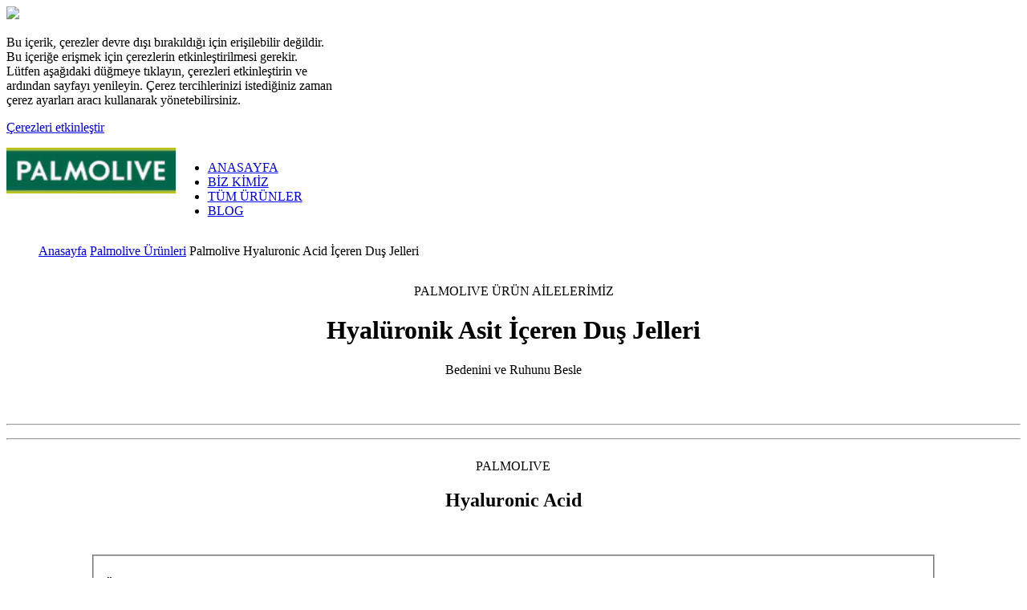

--- FILE ---
content_type: text/html;charset=utf-8
request_url: https://www.palmolive.com.tr/products-range/palmolive-hyaluronic-acid
body_size: 14162
content:

<!DOCTYPE HTML>
<html lang="tr-TR" dir="ltr">
    <head>
    <meta charset="UTF-8"/>
    
    

    
    
    
    
    

    <title>Palmolive Hyaluronic Acid İçeren Duş Jelleri | Palmolive</title>
    <meta name="title" data-type="string" class="elastic" content="Palmolive Hyaluronic Acid İçeren Duş Jelleri"/>
    <meta name="description" content="Palmolive Hyaluronik Asit ürün yelpazesiyle cilt bakımı rutininizi canlandırın. Sağlıklı özellikleriyle bilinen hyaluronik asitli ürünlerimizi keşfedin."/>
    <meta name="shortDescription" data-type="string" class="elastic" content="Palmolive Hyaluronik Asit ürün yelpazesiyle cilt bakımı rutininizi canlandırın. Sağlıklı özellikleriyle bilinen hyaluronik asitli ürünlerimizi keşfedin."/>
    <meta property="og:title" content="Palmolive Hyaluronic Acid İçeren Duş Jelleri | Palmolive"/>
    <meta property="og:description" content="Palmolive Hyaluronik Asit ürün yelpazesiyle cilt bakımı rutininizi canlandırın. Sağlıklı özellikleriyle bilinen hyaluronik asitli ürünlerimizi keşfedin."/>
    
    <meta name="twitter:title" content="Palmolive Hyaluronic Acid İçeren Duş Jelleri | Palmolive"/>
    <meta name="twitter:description" content="Palmolive Hyaluronik Asit ürün yelpazesiyle cilt bakımı rutininizi canlandırın. Sağlıklı özellikleriyle bilinen hyaluronik asitli ürünlerimizi keşfedin."/>

    
    
    
    
    
    <meta name="template" content="content-page"/>
    <meta name="viewport" content="width=device-width, initial-scale=1"/>
    
    <meta name="localeLanguage" content="tr-TR"/>

    <script defer="defer" type="text/javascript" src="/.rum/@adobe/helix-rum-js@%5E2/dist/rum-standalone.js"></script>
<link rel="icon" href="/content/dam/cp-sites-aem/personal-care/palmolive-eu/palmolive-favicon/favicon.ico" type="image/vnd.microsoft.icon"/>
    
    
<link rel="canonical" href="https://www.palmolive.com.tr/products-range/palmolive-hyaluronic-acid"/>


    

    
    
    
    


    
    <script>
        window.dataLayer = [
       {
           "environmentInformation" : {
               "datalayerVersion" : "2.0",
               "environment" : "production"
           }
       },
       {
           "siteInformation" : {
               "audience" : "b2c",
               "brand" : "Palmolive",
               "careCategory" : "personal care",
               "careSubCategory" : "",
               "countryCode" : "TR",
               "purpose" : "brand",
               "region" : "Asia Pacific",
               "siteId" : "6B6A0B6F-813B-4EDA-8B1A-647A2558C541",
               "domain" : "https://www.palmolive.com.tr",
               "platform": "aem",
               "siteName" : "Palmolive tr-tr",
               "productionDate" : "2018-08-05",
               "contentPath": "/content/cp-sites-aem/personal-care/palmolive-eu/tr_tr/home/products-range/palmolive-hyaluronic-acid",
               "urlPath": window.location.pathname,
               "language" : "TR"
           }
       },
       {
           "pageInformation" : {"author":"","phase":"","species":"","stage":"","tags":"","title":"Hyaluronic Acid","topic":""}
       },
       {
            "product" : {}
       },
       {
            "metadataProperties" : {}
       }
       ]
        window.dataLayer = window.dataLayer.filter(function(item) {
            var key = Object.keys(item)[0];
            var value = item[key];
            return key && Object.keys(value || {}).length > 0;
        });
    </script>
    
    



    
    <link rel="stylesheet" href="/etc.clientlibs/astra/clientlibs/clientlib-base.lc-70c64f5b6063d1eafe8d0a15e7702144-lc.min.css" type="text/css">
<script src="/etc.clientlibs/core/wcm/components/commons/site/clientlibs/container.lc-0a6aff292f5cc42142779cde92054524-lc.min.js"></script>
<script src="/etc.clientlibs/clientlibs/granite/jquery/granite/csrf.lc-652a558c3774088b61b0530c184710d1-lc.min.js"></script>
<script src="/etc.clientlibs/clientlibs/granite/jquery.lc-7842899024219bcbdb5e72c946870b79-lc.min.js"></script>
<script src="/etc.clientlibs/clientlibs/granite/utils.lc-e7bf340a353e643d198b25d0c8ccce47-lc.min.js"></script>
<script src="/etc.clientlibs/clientlibs/granite/jquery/granite.lc-543d214c88dfa6f4a3233b630c82d875-lc.min.js"></script>
<script src="/etc.clientlibs/astra/clientlibs/clientlib-base.lc-2c096bd785f1505fb02dcbd7196128dc-lc.min.js"></script>


    
    <script src="/etc.clientlibs/astra/clientlibs/clientlib-data-privacy.lc-57279635b3d14408e5cce2b83ce23865-lc.min.js"></script>






<script src="https://cdn.jsdelivr.net/npm/handlebars@latest/dist/handlebars.js"></script>




<!-- Google Tag Manager -->
<script>(function(w,d,s,l,i){w[l]=w[l]||[];w[l].push({'gtm.start':
new Date().getTime(),event:'gtm.js'});var f=d.getElementsByTagName(s)[0],
j=d.createElement(s),dl=l!='dataLayer'?'&l='+l:'';j.async=true;j.src=
'https://www.googletagmanager.com/gtm.js?id='+i+dl;f.parentNode.insertBefore(j,f);
})(window,document,'script','dataLayer','GTM-PMWXF97');</script>
<!-- End Google Tag Manager -->



<script>
    function hasConsentedBVToAdverstingCookies() {
		const cookies = document.cookie.split(';');
		for (const cookie of cookies) {
			const [name, value] = cookie.trim().split('=');
				if (name === 'notice_gdpr_prefs' && value == '0,1,2:' || value == '0,1:') {

					return true;
				}
			}
			return false;
		}

    function bvLoadScript(){
        if(hasConsentedBVToAdverstingCookies){
            const script = document.createElement("script");
            script.src = "https://apps.bazaarvoice.com/deployments/palmolive\u002Duk/main_site/production/tr_tr/bv.js"
            document.head.appendChild(script);
        }
    }

    // Start the consent check interval (check every 10 milli seconds).
    let consentBVCheckInterval = setInterval(function () {
        if (hasConsentedBVToAdverstingCookies()){
            bvLoadScript();
            clearInterval(consentBVCheckInterval);
        }
    }, 10);
</script>



	

    
    
    

    

    
    <script src="/etc.clientlibs/astra/clientlibs/clientlib-dependencies.lc-d41d8cd98f00b204e9800998ecf8427e-lc.min.js"></script>
<script src="/etc.clientlibs/astra/clientlibs/clientlib-site.lc-3ca2ccde3faf42b546dc3145f4bcca5c-lc.min.js"></script>


    
    <link rel="stylesheet" href="/etc.clientlibs/astra/clientlibs/clientlib-dependencies.lc-d41d8cd98f00b204e9800998ecf8427e-lc.min.css" type="text/css">


    
    
    

    
    <link as="style" href="https://static-p128518-e1252345.adobeaemcloud.com/20535cc7b305f0396434ecaabbf22d34d07c25f964ff3801cfc592618b329a6b/theme.css" rel="preload stylesheet" type="text/css">
    <script src="https://static-p128518-e1252345.adobeaemcloud.com/20535cc7b305f0396434ecaabbf22d34d07c25f964ff3801cfc592618b329a6b/theme.js" async type="text/javascript"></script>
    

                              <script>!function(e){var n="https://s.go-mpulse.net/boomerang/";if("False"=="True")e.BOOMR_config=e.BOOMR_config||{},e.BOOMR_config.PageParams=e.BOOMR_config.PageParams||{},e.BOOMR_config.PageParams.pci=!0,n="https://s2.go-mpulse.net/boomerang/";if(window.BOOMR_API_key="K5Z9B-3QALV-PA96N-FSANY-7VRHL",function(){function e(){if(!o){var e=document.createElement("script");e.id="boomr-scr-as",e.src=window.BOOMR.url,e.async=!0,i.parentNode.appendChild(e),o=!0}}function t(e){o=!0;var n,t,a,r,d=document,O=window;if(window.BOOMR.snippetMethod=e?"if":"i",t=function(e,n){var t=d.createElement("script");t.id=n||"boomr-if-as",t.src=window.BOOMR.url,BOOMR_lstart=(new Date).getTime(),e=e||d.body,e.appendChild(t)},!window.addEventListener&&window.attachEvent&&navigator.userAgent.match(/MSIE [67]\./))return window.BOOMR.snippetMethod="s",void t(i.parentNode,"boomr-async");a=document.createElement("IFRAME"),a.src="about:blank",a.title="",a.role="presentation",a.loading="eager",r=(a.frameElement||a).style,r.width=0,r.height=0,r.border=0,r.display="none",i.parentNode.appendChild(a);try{O=a.contentWindow,d=O.document.open()}catch(_){n=document.domain,a.src="javascript:var d=document.open();d.domain='"+n+"';void(0);",O=a.contentWindow,d=O.document.open()}if(n)d._boomrl=function(){this.domain=n,t()},d.write("<bo"+"dy onload='document._boomrl();'>");else if(O._boomrl=function(){t()},O.addEventListener)O.addEventListener("load",O._boomrl,!1);else if(O.attachEvent)O.attachEvent("onload",O._boomrl);d.close()}function a(e){window.BOOMR_onload=e&&e.timeStamp||(new Date).getTime()}if(!window.BOOMR||!window.BOOMR.version&&!window.BOOMR.snippetExecuted){window.BOOMR=window.BOOMR||{},window.BOOMR.snippetStart=(new Date).getTime(),window.BOOMR.snippetExecuted=!0,window.BOOMR.snippetVersion=12,window.BOOMR.url=n+"K5Z9B-3QALV-PA96N-FSANY-7VRHL";var i=document.currentScript||document.getElementsByTagName("script")[0],o=!1,r=document.createElement("link");if(r.relList&&"function"==typeof r.relList.supports&&r.relList.supports("preload")&&"as"in r)window.BOOMR.snippetMethod="p",r.href=window.BOOMR.url,r.rel="preload",r.as="script",r.addEventListener("load",e),r.addEventListener("error",function(){t(!0)}),setTimeout(function(){if(!o)t(!0)},3e3),BOOMR_lstart=(new Date).getTime(),i.parentNode.appendChild(r);else t(!1);if(window.addEventListener)window.addEventListener("load",a,!1);else if(window.attachEvent)window.attachEvent("onload",a)}}(),"".length>0)if(e&&"performance"in e&&e.performance&&"function"==typeof e.performance.setResourceTimingBufferSize)e.performance.setResourceTimingBufferSize();!function(){if(BOOMR=e.BOOMR||{},BOOMR.plugins=BOOMR.plugins||{},!BOOMR.plugins.AK){var n=""=="true"?1:0,t="",a="aolhzrqxzcobo2lsxada-f-0698387b2-clientnsv4-s.akamaihd.net",i="false"=="true"?2:1,o={"ak.v":"39","ak.cp":"1415158","ak.ai":parseInt("1251355",10),"ak.ol":"0","ak.cr":10,"ak.ipv":4,"ak.proto":"h2","ak.rid":"9075ccd7","ak.r":44387,"ak.a2":n,"ak.m":"dsca","ak.n":"essl","ak.bpcip":"3.150.124.0","ak.cport":39266,"ak.gh":"23.192.164.23","ak.quicv":"","ak.tlsv":"tls1.3","ak.0rtt":"","ak.0rtt.ed":"","ak.csrc":"-","ak.acc":"","ak.t":"1769125894","ak.ak":"hOBiQwZUYzCg5VSAfCLimQ==3iPKHpAKYpu6qyytQZFfrFZRA7FCXAu+WQ5Kjhsde8x3+1dXFZTw4tDPnmhDfpVAVpO9nyb/dvsnhpmCJZ78REpgDlUdpRLTRXELf4nknqy208sxSy77jqQ7DN0jIAfQqYVgxlkYIFH6WHu90QIRqMbilgPFrtAPqCww2FykRvlzsAch8SIIvPbEO4GdEk1oSd9zempPXL9ACX+VRfoiVxjGpgrXQQaTA+3rz+52s9OtoTgnbx9JwSGyIEcH/dtY3dhBqIHKtU+MtuewEMQXVN+ZFVuuYwWFCNfRqFWOv/8RdQhE0+D3AvUciEOb7+dL/bg9Zkq8qCwhSvJe6Yw10HFslGQPbrnA5GgZKat1zmYNLqWj7xj3WOn4UjYjeY6gy9I6nirpvd7Bmuiqzr93O4KSbyQ0SzcRMGh9XfpdCdU=","ak.pv":"27","ak.dpoabenc":"","ak.tf":i};if(""!==t)o["ak.ruds"]=t;var r={i:!1,av:function(n){var t="http.initiator";if(n&&(!n[t]||"spa_hard"===n[t]))o["ak.feo"]=void 0!==e.aFeoApplied?1:0,BOOMR.addVar(o)},rv:function(){var e=["ak.bpcip","ak.cport","ak.cr","ak.csrc","ak.gh","ak.ipv","ak.m","ak.n","ak.ol","ak.proto","ak.quicv","ak.tlsv","ak.0rtt","ak.0rtt.ed","ak.r","ak.acc","ak.t","ak.tf"];BOOMR.removeVar(e)}};BOOMR.plugins.AK={akVars:o,akDNSPreFetchDomain:a,init:function(){if(!r.i){var e=BOOMR.subscribe;e("before_beacon",r.av,null,null),e("onbeacon",r.rv,null,null),r.i=!0}return this},is_complete:function(){return!0}}}}()}(window);</script></head>
    <body class="page basicpage" id="page-d2db4c328a" data-cmp-link-accessibility-enabled data-cmp-link-accessibility-text="opens in a new tab" data-cmp-data-layer-name="adobeDataLayer">
        
        
        
            
            
            <!-- Google Tag Manager (noscript) -->
<noscript><iframe src="https://www.googletagmanager.com/ns.html?id=GTM-PMWXF97"
height="0" width="0" style="display:none;visibility:hidden"></iframe></noscript>
<!-- End Google Tag Manager (noscript) -->

<!--TrustArc Banner DIV -->
<style>
#consent_blackbar {
position:fixed;
bottom:0px;
margin:auto;
padding-left:10%;
padding-right:10%;
z-index:9999999;}

.container-horizontal-margin.box-main-nav-submenu{
  display: none;
}
</style>
<div id="consent_blackbar"></div>
<!--End TrustArc Banner DIV -->
            




            
    
    
        
    
    <div class="data-privacy-popup-banner container responsivegrid aem-GridColumn aem-GridColumn--default--12">
        <div class="data-privacy-popup-banner-model" data-popup-width-desktop="407" data-popup-width-tablet="407" data-popup-width-mobile="376" data-overlay-color="#000000" data-overlay-opacity="0.8" data-z-index="0" data-popup-onload="false" data-popup-id="Data-Privacy-Non-Consent-Message" style="z-index: 1000;">
            <div class="popup-overlay" style="background-color: rgb(0, 0, 0); opacity: 0.8;"></div>
            <div class="popup-content" style="width: 407px;">
                <span class="popup-close">
                    <img src="/content/dam/cp-sites-aem/data-privacy-consent-message/popup-close-icon.png"/>
                </span>
                <div id="Data-Privacy-Non-Consent-Message" class="cmp-container">
                    <div class="container responsivegrid">
                        <div class="text">
                            <p>Bu içerik, çerezler devre dışı bırakıldığı için erişilebilir değildir. Bu içeriğe erişmek için çerezlerin etkinleştirilmesi gerekir. Lütfen aşağıdaki düğmeye tıklayın, çerezleri etkinleştirin ve ardından sayfayı yenileyin. Çerez tercihlerinizi istediğiniz zaman çerez ayarları aracı kullanarak yönetebilirsiniz.</p>
<p><a href="#" onclick="truste.eu &amp;&amp; truste.eu.clickListener(2)"><span class="button--two-colors">Çerezleri etkinleştir</span></a></p>

                        </div>
                    </div>
                </div>
            </div>
        </div>
    </div>

            



  
     
     

    
    <div id="container-106cfb29aa" class="cmp-container">
        


<div class="aem-Grid aem-Grid--12 aem-Grid--default--12 ">
    
    <div class="embed aem-GridColumn aem-GridColumn--default--12">

    
    <link rel="stylesheet" href="/etc.clientlibs/astra/components/custom-embed/v1/embed/clientlibs/video.lc-991652e2f70102807cc06c38534add3c-lc.min.css" type="text/css">
<link rel="stylesheet" href="/etc.clientlibs/astra/components/custom-embed/v1/embed/clientlibs/embed.lc-f7560c98353db3ed3b006d42334fc20e-lc.min.css" type="text/css">
<script async src="/etc.clientlibs/astra/components/custom-embed/v1/embed/clientlibs/video.lc-0afd7135f8c0bad5242fa5cf5d6e5216-lc.min.js"></script>
<script async src="/etc.clientlibs/astra/components/custom-embed/v1/embed/clientlibs/embed.lc-d6ff3de767d6affe5a32738bb43d19fa-lc.min.js"></script>




<div data-cmp-privacy-name="embed" data-cmp-type="HTML" id="embed-3fd856de60" class="cmp-embed-v1">
    
    
    

    

    

    <style>
        .skip-content {
    width: 1%;
    display: -webkit-box;
    display: -ms-flexbox;
    display: flex;
    -webkit-box-pack: center;
    -ms-flex-pack: center;
    justify-content: center;
    padding: 15px 0;
    background-color: #cdcdcd;
    position: absolute;
    z-index: 999;
    top: auto;
    overflow: hidden;
    opacity: 0;
    color: #262626;
    -webkit-transition: opacity .5s ;
    transition: opacity .5s ;
}
.skip-content:focus, .skip-content:focus-visible, .skip-content:focus:not(:focus-visible){
    opacity: 1;
    width: 100%;
    z-index: 999;
    outline: 1px dashed currentcolor;
    outline-offset: -2px;
    text-decoration: underline;
}
@media print {
  .skip-content {
    display: none;
  }
}
    </style>
    <a class="skip-content" href="#main-content">Skip to main content</a>
    

</div>

    
</div>
<div class="container responsivegrid box-background-green box-center-vertically container-horizontal-margin box-main-nav-menu aem-GridColumn aem-GridColumn--default--12">

    
    <div id="container-3ec21c083f" class="cmp-container">
        


<div class="aem-Grid aem-Grid--12 aem-Grid--tablet--12 aem-Grid--default--12 ">
    
    <div class="image aem-GridColumn--default--none aem-GridColumn aem-GridColumn--offset--default--0 aem-GridColumn--default--2">

    
    <script async src="/etc.clientlibs/astra/components/image/clientlibs/site.lc-ca8a030f803087271a2f3890272a09d5-lc.min.js"></script>



<div data-cmp-is="image" data-cmp-widths="320,480,600,800,1024,1200,1600" data-cmp-src="/adobe/dynamicmedia/deliver/dm-aid--f382b8e2-10fc-45e8-b853-bc192439f07b/logo-palmolive-en-gb.png?quality=85&amp;width={width}&amp;preferwebp=true" data-cmp-filereference="/content/dam/cp-sites-aem/personal-care/logo-palmolive-en-gb.png" id="image-f7a4ebd143" data-cmp-hook-image="imageV3" class="cmp-image" itemscope itemtype="http://schema.org/ImageObject">
    <a class="cmp-image__link" href="/">
        <img src="/adobe/dynamicmedia/deliver/dm-aid--f382b8e2-10fc-45e8-b853-bc192439f07b/logo-palmolive-en-gb.png?quality=85&preferwebp=true" srcset="/adobe/dynamicmedia/deliver/dm-aid--f382b8e2-10fc-45e8-b853-bc192439f07b/logo-palmolive-en-gb.png?quality=85&amp;width=320&amp;preferwebp=true 320w,/adobe/dynamicmedia/deliver/dm-aid--f382b8e2-10fc-45e8-b853-bc192439f07b/logo-palmolive-en-gb.png?quality=85&amp;width=480&amp;preferwebp=true 480w,/adobe/dynamicmedia/deliver/dm-aid--f382b8e2-10fc-45e8-b853-bc192439f07b/logo-palmolive-en-gb.png?quality=85&amp;width=600&amp;preferwebp=true 600w,/adobe/dynamicmedia/deliver/dm-aid--f382b8e2-10fc-45e8-b853-bc192439f07b/logo-palmolive-en-gb.png?quality=85&amp;width=800&amp;preferwebp=true 800w,/adobe/dynamicmedia/deliver/dm-aid--f382b8e2-10fc-45e8-b853-bc192439f07b/logo-palmolive-en-gb.png?quality=85&amp;width=1024&amp;preferwebp=true 1024w,/adobe/dynamicmedia/deliver/dm-aid--f382b8e2-10fc-45e8-b853-bc192439f07b/logo-palmolive-en-gb.png?quality=85&amp;width=1200&amp;preferwebp=true 1200w,/adobe/dynamicmedia/deliver/dm-aid--f382b8e2-10fc-45e8-b853-bc192439f07b/logo-palmolive-en-gb.png?quality=85&amp;width=1600&amp;preferwebp=true 1600w" loading="lazy" class="cmp-image__image" itemprop="contentUrl" width="154" height="42" alt="Palmolive" data-target="_self" data-url="/content/cp-sites-aem/personal-care/palmolive-eu/tr_tr/home"/>
    </a>
    
    
</div>

    

</div>
<div class="text richText-main-navigation aem-GridColumn--tablet--12 aem-GridColumn--offset--tablet--0 aem-GridColumn--default--none aem-GridColumn--tablet--none aem-GridColumn aem-GridColumn--default--10 aem-GridColumn--offset--default--0">
<div id="text-4ff8da630e" class="cmp-text">
    <ul><li><span class="hyperlinkStyle-home-url-js"><span class="selectionStyle-uppercase"><a href="/">ANASAYFA</a></span></span></li><li><span class="hyperlinkStyle-home-url-js"><span class="selectionStyle-uppercase"><a href="/who-we-are">BİZ KİMİZ</a></span></span></li><li><span class="hyperlinkStyle-home-url-js"><span class="selectionStyle-uppercase"><a href="#product-range" class="submenu-link">TÜM ÜRÜNLER</a></span></span></li><li><span class="hyperlinkStyle-home-url-js"><span class="selectionStyle-uppercase"><a href="/news-and-articles">BLOG</a></span></span></li></ul>

</div>

    

</div>

    
</div>

    </div>

    
</div>
<div class="container responsivegrid container-horizontal-margin box-main-nav-submenu aem-GridColumn aem-GridColumn--default--12">

    
    <div id="product-range" class="cmp-container">
        


<div class="aem-Grid aem-Grid--12 aem-Grid--default--12 aem-Grid--phone--12 ">
    
    <div class="container responsivegrid box-background-green box-main-nav-submenu-links aem-GridColumn--default--none aem-GridColumn aem-GridColumn--default--8 aem-GridColumn--offset--default--0">

    
    <div id="container-9d5b9313ad" class="cmp-container">
        


<div class="aem-Grid aem-Grid--8 aem-Grid--default--8 aem-Grid--phone--8 ">
    
    <div class="text aem-GridColumn--default--none aem-GridColumn--phone--none aem-GridColumn--phone--8 aem-GridColumn aem-GridColumn--default--8 aem-GridColumn--offset--phone--0 aem-GridColumn--offset--default--0">
<div id="text-665c37cfef" class="cmp-text">
    <h3 class="submenu-title-category">Ürün Kategorileri</h3>
<ul><li><a href="/products-range/body-wash">Duş Jeli</a></li><li><a href="/products-range/liquid-hand-soap">Sıvı El Sabunu</a></li><li><a href="/products-range/bar-soap">Katı Sabun</a></li></ul>

</div>

    

</div>
<div class="text aem-GridColumn--default--none aem-GridColumn aem-GridColumn--default--8 aem-GridColumn--offset--default--0">
<div id="text-d971858b00" class="cmp-text">
    <h3 class="submenu-title-benefit"><span class="undefined">Ürün Aileleri</span></h3>
<ul><li><a href="/products-range/palmolive-aroma-sensations">Aroma Sensations </a></li><li><a href="/products-range/palmolive-body-butter">Body Butter</a></li><li><a href="/products-range/palmolive-men">Men</a></li><li><a href="/products-range/palmolive-luminous-oils">Luminous Oils</a></li><li><a href="/products-range/palmolive-micellar-care">Micellar Care</a></li><li><a href="/products-range/palmolive-hyaluronic-acid">Hyaluronic Acid</a></li><li><a href="/products-range/palmolive-clay">Clay</a></li><li><a href="/products-range/palmolive-lhs-kitchen">Hygiene Plus</a></li><li><a href="/products-range/palmolive-naturals">Naturals</a></li></ul>

</div>

    

</div>
<div class="text aem-GridColumn--default--none aem-GridColumn--phone--none aem-GridColumn--phone--8 aem-GridColumn aem-GridColumn--default--8 aem-GridColumn--offset--phone--0 aem-GridColumn--offset--default--0">
<div id="text-db021ace1f" class="cmp-text">
    <h3 class="submenu-title-fragrance">Kokularına Göre Ürünler</h3>
<ul><li><a href="/products-range/floral-fragrance">Çiçeksi</a></li><li><a href="/products-range/fruity-fragrance">Meyvemsi</a></li><li><a href="/products-range/citrus-fragrance">Narenciye</a></li><li><a href="/products-range/woody-fragrance">Odunsu</a></li><li><a href="/products-range/amber-fragrance">Amber</a></li></ul>

</div>

    

</div>
<div class="text richText-finder-tool-mobile-btn aem-GridColumn--default--none aem-GridColumn--phone--none aem-GridColumn--phone--8 aem-GridColumn aem-GridColumn--default--8 aem-GridColumn--offset--phone--0 aem-GridColumn--offset--default--0">
<div id="text-c32c420fbf" class="cmp-text">
    <p><a href="/fragrance-finder-tool"><span class="hyperlinkStyle-button">SANA EN UYGUN PALMOLIVE KOKUSU TESTİ</span></a></p>
<p><a href="#"> </a></p>

</div>

    

</div>

    
</div>

    </div>

    
</div>
<div class="container responsivegrid box-main-nav-submenu-banner aem-GridColumn--default--none aem-GridColumn--phone--none aem-GridColumn--phone--12 aem-GridColumn aem-GridColumn--offset--phone--0 aem-GridColumn--offset--default--0 aem-GridColumn--default--4">

    
    <div id="container-925051d897" class="cmp-container">
        


<div class="aem-Grid aem-Grid--4 aem-Grid--default--4 aem-Grid--phone--12 ">
    
    <div class="text first aem-GridColumn--default--none aem-GridColumn aem-GridColumn--phone--4 aem-GridColumn--offset--default--0 aem-GridColumn--default--4">
<div id="text-82ae437d6a" class="cmp-text">
    <h3 style="	text-align: center;
"><span class="selectionStyle-green">SANA EN UYGUN PALMOLIVE <br />
 KOKUSU TESTİ</span></h3>

</div>

    

</div>
<div class="image aem-GridColumn--phone--12 aem-GridColumn aem-GridColumn--default--4">

    
    


<div data-cmp-is="image" data-cmp-widths="320,480,600,800,1024,1200,1600" data-cmp-src="/adobe/dynamicmedia/deliver/dm-aid--8fa42166-3446-4e26-8dfc-14c2c6413e3c/palmolive-2021-submenu-image-ezgif-com-avif-to-png-converter--1-.png?quality=85&amp;width={width}&amp;preferwebp=true" data-cmp-filereference="/content/dam/cp-sites-aem/personal-care/palmolive-2021-submenu-image-ezgif.com-avif-to-png-converter (1).png" id="image-c2e7d44bb8" data-cmp-hook-image="imageV3" class="cmp-image" itemscope itemtype="http://schema.org/ImageObject">
    
        <img src="/adobe/dynamicmedia/deliver/dm-aid--8fa42166-3446-4e26-8dfc-14c2c6413e3c/palmolive-2021-submenu-image-ezgif-com-avif-to-png-converter--1-.png?quality=85&preferwebp=true" srcset="/adobe/dynamicmedia/deliver/dm-aid--8fa42166-3446-4e26-8dfc-14c2c6413e3c/palmolive-2021-submenu-image-ezgif-com-avif-to-png-converter--1-.png?quality=85&amp;width=320&amp;preferwebp=true 320w,/adobe/dynamicmedia/deliver/dm-aid--8fa42166-3446-4e26-8dfc-14c2c6413e3c/palmolive-2021-submenu-image-ezgif-com-avif-to-png-converter--1-.png?quality=85&amp;width=480&amp;preferwebp=true 480w,/adobe/dynamicmedia/deliver/dm-aid--8fa42166-3446-4e26-8dfc-14c2c6413e3c/palmolive-2021-submenu-image-ezgif-com-avif-to-png-converter--1-.png?quality=85&amp;width=600&amp;preferwebp=true 600w,/adobe/dynamicmedia/deliver/dm-aid--8fa42166-3446-4e26-8dfc-14c2c6413e3c/palmolive-2021-submenu-image-ezgif-com-avif-to-png-converter--1-.png?quality=85&amp;width=800&amp;preferwebp=true 800w,/adobe/dynamicmedia/deliver/dm-aid--8fa42166-3446-4e26-8dfc-14c2c6413e3c/palmolive-2021-submenu-image-ezgif-com-avif-to-png-converter--1-.png?quality=85&amp;width=1024&amp;preferwebp=true 1024w,/adobe/dynamicmedia/deliver/dm-aid--8fa42166-3446-4e26-8dfc-14c2c6413e3c/palmolive-2021-submenu-image-ezgif-com-avif-to-png-converter--1-.png?quality=85&amp;width=1200&amp;preferwebp=true 1200w,/adobe/dynamicmedia/deliver/dm-aid--8fa42166-3446-4e26-8dfc-14c2c6413e3c/palmolive-2021-submenu-image-ezgif-com-avif-to-png-converter--1-.png?quality=85&amp;width=1600&amp;preferwebp=true 1600w" loading="lazy" class="cmp-image__image" itemprop="contentUrl" width="450" height="674" alt="Fragrance Finder Quiz" data-target="_self"/>
    
    
    
</div>

    

</div>
<div class="text last aem-GridColumn--default--none aem-GridColumn aem-GridColumn--phone--4 aem-GridColumn--offset--default--0 aem-GridColumn--default--4">
<div id="text-d602fb3c88" class="cmp-text">
    <p style="	text-align: center;
"><a class="hyperlinkStyle-button" href="/fragrance-finder-tool">Teste Başla</a></p>

</div>

    

</div>

    
</div>

    </div>

    
</div>

    
</div>

    </div>

    
</div>

    
</div>

    </div>

    

  

    
<div class="root container responsivegrid">

    
    <div id="container-f7ebab2993" class="cmp-container">
        


<div class="aem-Grid aem-Grid--12 aem-Grid--default--12 ">
    
    <div class="container responsivegrid aem-GridColumn aem-GridColumn--default--12">

    
    <div id="container-6b43d9ffe9" class="cmp-container">
        


<div class="aem-Grid aem-Grid--12 aem-Grid--default--12 ">
    
    <div class="container responsivegrid aem-GridColumn aem-GridColumn--default--12">

    
    <div id="container-28b0c08b25" class="cmp-container">
        


<div class="aem-Grid aem-Grid--12 aem-Grid--default--12 ">
    
    <div class="container responsivegrid aem-GridColumn aem-GridColumn--default--12">

    
    <div id="container-a2efc67152" class="cmp-container">
        


<div class="aem-Grid aem-Grid--12 aem-Grid--tablet--12 aem-Grid--default--12 aem-Grid--phone--12 ">
    
    <div class="breadcrumb aem-GridColumn aem-GridColumn--default--12"><nav id="breadcrumb-b56cc7b620" class="cmp-breadcrumb" aria-label="Breadcrumb" role="navigation">
    <ol class="cmp-breadcrumb__list" itemscope itemtype="http://schema.org/BreadcrumbList">
        
        <li class="cmp-breadcrumb__item" itemprop="itemListElement" itemscope itemtype="http://schema.org/ListItem">
            
            <a class="cmp-breadcrumb__item-link" itemprop="item" href="/">
                <span itemprop="name">Anasayfa</span>
            </a>
            
            
            <meta itemprop="position" content="1"/>
        </li>
    
        
        <li class="cmp-breadcrumb__item" itemprop="itemListElement" itemscope itemtype="http://schema.org/ListItem">
            
            <a class="cmp-breadcrumb__item-link" itemprop="item" href="/products-range">
                <span itemprop="name">Palmolive Ürünleri</span>
            </a>
            
            
            <meta itemprop="position" content="2"/>
        </li>
    
        
        <li class="cmp-breadcrumb__item cmp-breadcrumb__item--active" aria-current="page" itemprop="itemListElement" itemscope itemtype="http://schema.org/ListItem">
            
            
                <span itemprop="name">Palmolive Hyaluronic Acid İçeren Duş Jelleri</span>
            
            
            
            <meta itemprop="position" content="3"/>
        </li>
    </ol>
</nav>

    

</div>
<div class="container responsivegrid box-full-width-hero aem-GridColumn--tablet--12 aem-GridColumn--offset--tablet--0 aem-GridColumn--default--none aem-GridColumn--phone--none aem-GridColumn--phone--12 aem-GridColumn--tablet--none aem-GridColumn aem-GridColumn--default--12 aem-GridColumn--offset--phone--0 aem-GridColumn--offset--default--0">

    
    <div id="container-21b82fd839" class="cmp-container" style="background-image:url(\2f content\2f dam\2f cp-sites-aem\2fpersonal-care\2fpalmolive-eu\2fredesign-2021\2ftr_tr\2f articles\2fhygienepluslp.jpg);background-size:cover;background-repeat:no-repeat;">
        


<div class="aem-Grid aem-Grid--12 aem-Grid--tablet--12 aem-Grid--default--12 aem-Grid--phone--12 ">
    
    <div class="text aem-GridColumn--tablet--12 aem-GridColumn--offset--tablet--0 aem-GridColumn--default--none aem-GridColumn--phone--none aem-GridColumn--phone--12 aem-GridColumn--tablet--none aem-GridColumn aem-GridColumn--default--12 aem-GridColumn--offset--phone--0 aem-GridColumn--offset--default--0">
<div id="text-3b611ebc29" class="cmp-text">
    <p style="	text-align: center;
"><span class="selectionStyle-eyebrow">PALMOLIVE ÜRÜN AİLELERİMİZ</span></p>
<h1 style="	text-align: center;
"><span class="selectionStyle-white"><span class="selectionStyle-uppercase">Hyalüronik Asit İçeren Duş Jelleri</span></span></h1>
<p style="	text-align: center;
"><span class="selectionStyle-white">Bedenini ve Ruhunu Besle</span></p>
<p><a> </a></p>
</div>

    

</div>

    
</div>

    </div>

    
</div>
<div class="container responsivegrid aem-GridColumn--tablet--12 aem-GridColumn--offset--tablet--0 aem-GridColumn--default--none aem-GridColumn--phone--none aem-GridColumn--phone--12 aem-GridColumn--tablet--none aem-GridColumn aem-GridColumn--default--12 aem-GridColumn--offset--phone--0 aem-GridColumn--offset--default--0">

    
    <div id="container-4505f03b6b" class="cmp-container">
        


<div class="aem-Grid aem-Grid--12 aem-Grid--tablet--12 aem-Grid--default--12 aem-Grid--phone--12 ">
    
    <div class="separator divider-height-2 divider-transparent aem-GridColumn--tablet--12 aem-GridColumn--offset--tablet--0 aem-GridColumn--default--none aem-GridColumn--phone--none aem-GridColumn--phone--12 aem-GridColumn--tablet--none aem-GridColumn aem-GridColumn--default--12 aem-GridColumn--offset--phone--0 aem-GridColumn--offset--default--0">
<div id="separator-e1a0b4dfa7" class="cmp-separator">
    <hr class="cmp-separator__horizontal-rule" aria-hidden="true" role="none"/>
</div></div>

    
</div>

    </div>

    
</div>
<div class="container responsivegrid box-background-gray aem-GridColumn--tablet--12 aem-GridColumn--offset--tablet--0 aem-GridColumn--default--none aem-GridColumn--phone--none aem-GridColumn--phone--12 aem-GridColumn--tablet--none aem-GridColumn aem-GridColumn--default--12 aem-GridColumn--offset--phone--0 aem-GridColumn--offset--default--0">

    
    <div id="container-0d214f3c37" class="cmp-container">
        


<div class="aem-Grid aem-Grid--12 aem-Grid--tablet--12 aem-Grid--default--12 aem-Grid--phone--12 ">
    
    <div class="separator divider-height-4 aem-GridColumn--tablet--12 aem-GridColumn--offset--tablet--0 aem-GridColumn--default--none aem-GridColumn--phone--none aem-GridColumn--phone--12 aem-GridColumn--tablet--none aem-GridColumn aem-GridColumn--default--12 aem-GridColumn--offset--phone--0 aem-GridColumn--offset--default--0">
<div id="separator-26400834a4" class="cmp-separator">
    <hr class="cmp-separator__horizontal-rule" aria-hidden="true" role="none"/>
</div></div>
<div class="container responsivegrid aem-GridColumn--tablet--12 aem-GridColumn--offset--tablet--0 aem-GridColumn--default--none aem-GridColumn--phone--none aem-GridColumn--phone--12 aem-GridColumn--tablet--none aem-GridColumn aem-GridColumn--default--10 aem-GridColumn--offset--phone--0 aem-GridColumn--offset--default--1">

    
    <div id="container-ccf77f7da0" class="cmp-container">
        


<div class="aem-Grid aem-Grid--10 aem-Grid--tablet--12 aem-Grid--default--10 aem-Grid--phone--11 ">
    
    <div class="container responsivegrid aem-GridColumn--tablet--12 aem-GridColumn--offset--tablet--0 aem-GridColumn--default--none aem-GridColumn--phone--none aem-GridColumn--phone--11 aem-GridColumn--tablet--none aem-GridColumn aem-GridColumn--default--10 aem-GridColumn--offset--phone--0 aem-GridColumn--offset--default--0">

    
    <div id="container-23cde283f4" class="cmp-container">
        


<div class="aem-Grid aem-Grid--10 aem-Grid--tablet--12 aem-Grid--default--10 aem-Grid--phone--12 ">
    
    <div class="text richText-center-below-desktop aem-GridColumn--tablet--12 aem-GridColumn--offset--tablet--0 aem-GridColumn--default--none aem-GridColumn--phone--none aem-GridColumn--phone--12 aem-GridColumn--tablet--none aem-GridColumn aem-GridColumn--default--10 aem-GridColumn--offset--phone--0 aem-GridColumn--offset--default--0">
<div id="text-b86831a5b0" class="cmp-text">
    <p style="	text-align: center;
"><span class="selectionStyle-eyebrow">PALMOLIVE</span></p>
<h2 style="	text-align: center;
"><span class="selectionStyle-uppercase">Hyaluronic Acid</span></h2>
<p style="	text-align: center;
"><span class="selectionStyle-green-underline"> </span></p>
</div>

    

</div>
<div class="gridfilter gridFilterSection-range-accessibility aem-GridColumn--tablet--12 aem-GridColumn--offset--tablet--0 aem-GridColumn--default--none aem-GridColumn--phone--none aem-GridColumn--phone--12 aem-GridColumn--tablet--none aem-GridColumn aem-GridColumn--default--10 aem-GridColumn--offset--phone--0 aem-GridColumn--offset--default--0">
	<div class="grid-filter-base" data-operator="OR">
		
		
			<div class="grid-filter-section" data-operator="OR">
				<fieldset>
					<h3 class="grid-filter-section__header" id="grid-filter-header-1">Ürün Kategorileri</h3>
					
						<button class="grid-filter-section__header" aria-live="assertive" aria-expanded="false" tabindex="0">Ürün Kategorileri</button>
						<ul class="grid-filter-section__tag-list" aria-labelledby="grid-filter-header-1">
							<li class="haslistener">
								
									<input id="Duş Jeli" type="checkbox"/>
									<label class="grid-filter-section__displayname" for="Duş Jeli">Duş Jeli</label>
								
							</li>
						
							<li class="haslistener">
								
									<input id="Sıvı El Sabunu" type="checkbox"/>
									<label class="grid-filter-section__displayname" for="Sıvı El Sabunu">Sıvı El Sabunu</label>
								
							</li>
						
							<li class="haslistener">
								
									<input id="Katı Sabun" type="checkbox"/>
									<label class="grid-filter-section__displayname" for="Katı Sabun">Katı Sabun</label>
								
							</li>
						</ul>
					
					
				</fieldset>
			</div>
		
			<div class="grid-filter-section" data-operator="OR">
				<fieldset>
					<h3 class="grid-filter-section__header" id="grid-filter-header-2">Kokularına Göre</h3>
					
						<button class="grid-filter-section__header" aria-live="assertive" aria-expanded="false" tabindex="0">Kokularına Göre</button>
						<ul class="grid-filter-section__tag-list" aria-labelledby="grid-filter-header-2">
							<li class="haslistener">
								
									<input id="Amber" type="checkbox"/>
									<label class="grid-filter-section__displayname" for="Amber">Amber</label>
								
							</li>
						
							<li class="haslistener">
								
									<input id="Odunsu" type="checkbox"/>
									<label class="grid-filter-section__displayname" for="Odunsu">Odunsu</label>
								
							</li>
						
							<li class="haslistener">
								
									<input id="Narenciye" type="checkbox"/>
									<label class="grid-filter-section__displayname" for="Narenciye">Narenciye</label>
								
							</li>
						
							<li class="haslistener">
								
									<input id="Çiçeksi" type="checkbox"/>
									<label class="grid-filter-section__displayname" for="Çiçeksi">Çiçeksi</label>
								
							</li>
						
							<li class="haslistener">
								
									<input id="Meyveli" type="checkbox"/>
									<label class="grid-filter-section__displayname" for="Meyveli">Meyveli</label>
								
							</li>
						</ul>
					
					
				</fieldset>
			</div>
		
	</div>
	
		<div class="grid-filter-tag-menu"><button class="clearall-btn">Clear Filters</button>
		</div> 
	
</div>

    
</div>

    </div>

    
</div>
<div class="container responsivegrid aem-GridColumn--tablet--12 aem-GridColumn--offset--tablet--0 aem-GridColumn--default--none aem-GridColumn--phone--none aem-GridColumn--phone--11 aem-GridColumn--tablet--none aem-GridColumn aem-GridColumn--default--10 aem-GridColumn--offset--phone--0 aem-GridColumn--offset--default--0">

    
    <div id="container-32b3929e73" class="cmp-container">
        


<div class="aem-Grid aem-Grid--10 aem-Grid--tablet--12 aem-Grid--default--10 aem-Grid--phone--12 ">
    
    <div class="contentfragmentlist articleList-products-grid-2021 aem-GridColumn--tablet--12 aem-GridColumn--phone--12 aem-GridColumn aem-GridColumn--default--10">
    
    <link rel="stylesheet" href="/etc.clientlibs/astra/components/contentfragmentlist/clientlibs/site-contentfragmentlist.lc-b90127c813934eb028102963c5d42c85-lc.min.css" type="text/css">
<script defer src="/etc.clientlibs/astra/components/contentfragmentlist/clientlibs/site-contentfragmentlist.lc-ce09f7a2d25e86a178fdb913a4a6a8df-lc.min.js"></script>





<div class="show-products-count" aria-live="polite" aria-label="">
    <p>Liste Gösterileri <span class="results-count">2</span> </p>
</div>
<section class="cmp-contentfragmentlist">

    <article class="cmp-contentfragment cmp-contentfragment--palmolive-hyaluronic-acid-sea-buckthorn-shower-gel" data-cmp-contentfragment-model="astra/models/product">
        <h3 class="cmp-contentfragment__title">palmolive-hyaluronic-acid-sea-buckthorn-shower-gel</h3>
        

        
        
            
    <dl class="cmp-contentfragment__elements">
        
    <div class="cmp-contentfragment__element cmp-contentfragment__element--productAsset1" data-cmp-contentfragment-element-type="string">
        <dt class="cmp-contentfragment__element-title">Product Asset 1</dt>
        <dd class="cmp-contentfragment__element-value">
            
            
            /content/dam/cp-sites-aem/personal-care/palmolive-eu/redesign-2021/tr_tr/shower-gel/palmolive-hyaluronic-acid-buckthorn-shower-gel.jpg
        </dd>
    </div>

    
        
    <div class="cmp-contentfragment__element cmp-contentfragment__element--productAsset1AltText" data-cmp-contentfragment-element-type="string">
        <dt class="cmp-contentfragment__element-title">Asset 1 Alt Text</dt>
        <dd class="cmp-contentfragment__element-value">
            
            
            
        </dd>
    </div>

    
        
    <div class="cmp-contentfragment__element cmp-contentfragment__element--skus" data-cmp-contentfragment-element-type="string">
        <dt class="cmp-contentfragment__element-title">SKUs</dt>
        <dd class="cmp-contentfragment__element-value">
            
            
            
        </dd>
    </div>

    
        
    <div class="cmp-contentfragment__element cmp-contentfragment__element--productCardShortName" data-cmp-contentfragment-element-type="string">
        <dt class="cmp-contentfragment__element-title">Product Card Short Name</dt>
        <dd class="cmp-contentfragment__element-value">
            
            
            PALMOLIVE HYALURONIC ACID
        </dd>
    </div>

    
        
    <div class="cmp-contentfragment__element cmp-contentfragment__element--productCardShortDescription" data-cmp-contentfragment-element-type="string">
        <dt class="cmp-contentfragment__element-title">Product Card Short Description</dt>
        <dd class="cmp-contentfragment__element-value">
            
            
            PALMOLIVE HyaluronIc AcId Deniz İğdesi Duş Jeli 500 ml
        </dd>
    </div>

    
        
    <div class="cmp-contentfragment__element cmp-contentfragment__element--shortDescription" data-cmp-contentfragment-element-type="string">
        <dt class="cmp-contentfragment__element-title">Short Description</dt>
        <dd class="cmp-contentfragment__element-value">
            
            
            Palmolive Hyalüronik Asit İçeren Duş Jeli ile cildinizi derinlemesine nemlendirin. Bu özel duş jeli, hyalüronik asit içeriği ile zenginleştirilmiştir.
        </dd>
    </div>

    
        
    <div class="cmp-contentfragment__element cmp-contentfragment__element--ctalinkExternalUrl" data-cmp-contentfragment-element-type="string">
        <dt class="cmp-contentfragment__element-title">CTA Link External URL</dt>
        <dd class="cmp-contentfragment__element-value">
            
            
            /products-range/body-wash/palmolive-hyaluronic-acid-sea-buckthorn-shower-gel
        </dd>
    </div>

    
        
    <div class="cmp-contentfragment__element cmp-contentfragment__element--tags" data-cmp-contentfragment-element-type="string">
        <dt class="cmp-contentfragment__element-title">Tags</dt>
        <dd class="cmp-contentfragment__element-value">
            
            
            Duş Jeli, Hyaluronic Acid, Çiçeksi, Narenciye, Odunsu, Playful, Sentimental, Bold, Optimistic, Spring, Winter, blue light blue, Waking up, Ready for a night out, All the time
        </dd>
    </div>

    </dl>

        
    </article>



    <article class="cmp-contentfragment cmp-contentfragment--palmolive-hyaluronic-acid-aloe-shower-gel" data-cmp-contentfragment-model="astra/models/product">
        <h3 class="cmp-contentfragment__title">palmolive-hyaluronic-acid-aloe-shower-gel</h3>
        

        
        
            
    <dl class="cmp-contentfragment__elements">
        
    <div class="cmp-contentfragment__element cmp-contentfragment__element--productAsset1" data-cmp-contentfragment-element-type="string">
        <dt class="cmp-contentfragment__element-title">Product Asset 1</dt>
        <dd class="cmp-contentfragment__element-value">
            
            
            /content/dam/cp-sites-aem/personal-care/palmolive-eu/redesign-2021/tr_tr/shower-gel/palmolive-hyaluronic-acid-aloe-shower-gel.jpg
        </dd>
    </div>

    
        
    <div class="cmp-contentfragment__element cmp-contentfragment__element--productAsset1AltText" data-cmp-contentfragment-element-type="string">
        <dt class="cmp-contentfragment__element-title">Asset 1 Alt Text</dt>
        <dd class="cmp-contentfragment__element-value">
            
            
            
        </dd>
    </div>

    
        
    <div class="cmp-contentfragment__element cmp-contentfragment__element--skus" data-cmp-contentfragment-element-type="string">
        <dt class="cmp-contentfragment__element-title">SKUs</dt>
        <dd class="cmp-contentfragment__element-value">
            
            
            
        </dd>
    </div>

    
        
    <div class="cmp-contentfragment__element cmp-contentfragment__element--productCardShortName" data-cmp-contentfragment-element-type="string">
        <dt class="cmp-contentfragment__element-title">Product Card Short Name</dt>
        <dd class="cmp-contentfragment__element-value">
            
            
            PALMOLIVE HYALURONIC ACID
        </dd>
    </div>

    
        
    <div class="cmp-contentfragment__element cmp-contentfragment__element--productCardShortDescription" data-cmp-contentfragment-element-type="string">
        <dt class="cmp-contentfragment__element-title">Product Card Short Description</dt>
        <dd class="cmp-contentfragment__element-value">
            
            
            PALMOLIVE HyaluronIc AcId Aloe Duş Jeli 500 ml
        </dd>
    </div>

    
        
    <div class="cmp-contentfragment__element cmp-contentfragment__element--shortDescription" data-cmp-contentfragment-element-type="string">
        <dt class="cmp-contentfragment__element-title">Short Description</dt>
        <dd class="cmp-contentfragment__element-value">
            
            
            Palmolive Hyaluronik Asit ve nemlendirici duş jeli ile doğal aloe vera özleriyle zenginleştirilen formülü, cildinizi yumuşatarak pürüzsüz bir his bırakın.
        </dd>
    </div>

    
        
    <div class="cmp-contentfragment__element cmp-contentfragment__element--ctalinkExternalUrl" data-cmp-contentfragment-element-type="string">
        <dt class="cmp-contentfragment__element-title">CTA Link External URL</dt>
        <dd class="cmp-contentfragment__element-value">
            
            
            /products-range/body-wash/palmolive-hyaluronic-acid-aloe-shower-gel
        </dd>
    </div>

    
        
    <div class="cmp-contentfragment__element cmp-contentfragment__element--tags" data-cmp-contentfragment-element-type="string">
        <dt class="cmp-contentfragment__element-title">Tags</dt>
        <dd class="cmp-contentfragment__element-value">
            
            
            Duş Jeli, Hyaluronic Acid, Çiçeksi, Narenciye, Playful, Sentimental, Bold, Optimistic, Spring, blue light blue, Waking up, Ready for a night out, All the time
        </dd>
    </div>

    </dl>

        
    </article>

</section>

<div class="authoredProperties">
<input type="hidden" class="enableRatings"/>
<input type="hidden" class="enableWheretoBuy" value="true"/>
<input type="hidden" class="ctaLabel" value="DEVAMINI GÖR"/>
<input type="hidden" class="clickAction" value="whole"/>
<input type="hidden" class="productsCountLabel" value="Liste Gösterileri"/>
<!-- <input type="hidden" class="absoultePath" value="/content/cp-sites-aem/personal-care/palmolive-eu/tr_tr/home/products-range/palmolive-hyaluronic-acid"/> -->
</div>



    
</div>

    
</div>

    </div>

    
</div>
<div class="separator divider-height-2 divider-transparent aem-GridColumn--tablet--12 aem-GridColumn--offset--tablet--0 aem-GridColumn--default--none aem-GridColumn--phone--none aem-GridColumn--phone--11 aem-GridColumn--tablet--none aem-GridColumn aem-GridColumn--default--10 aem-GridColumn--offset--phone--0 aem-GridColumn--offset--default--0">
<div id="separator-1c833493da" class="cmp-separator">
    <hr class="cmp-separator__horizontal-rule" aria-hidden="true" role="none"/>
</div></div>

    
</div>

    </div>

    
</div>

    
</div>

    </div>

    
</div>
<div class="container responsivegrid aem-GridColumn--tablet--12 aem-GridColumn--offset--tablet--0 aem-GridColumn--default--none aem-GridColumn--phone--none aem-GridColumn--phone--12 aem-GridColumn--tablet--none aem-GridColumn aem-GridColumn--default--12 aem-GridColumn--offset--phone--0 aem-GridColumn--offset--default--0">

    
    <div id="container-6c488e92b9" class="cmp-container">
        


<div class="aem-Grid aem-Grid--12 aem-Grid--tablet--12 aem-Grid--default--12 aem-Grid--phone--12 ">
    
    <div class="separator divider-height-5 divider-transparent aem-GridColumn--tablet--12 aem-GridColumn--offset--tablet--0 aem-GridColumn--default--none aem-GridColumn--phone--none aem-GridColumn--phone--12 aem-GridColumn--tablet--none aem-GridColumn aem-GridColumn--default--12 aem-GridColumn--offset--phone--0 aem-GridColumn--offset--default--0">
<div id="separator-8ceff0158f" class="cmp-separator">
    <hr class="cmp-separator__horizontal-rule" aria-hidden="true" role="none"/>
</div></div>
<div class="list articleList-related-articles-carousel aem-GridColumn--tablet--12 aem-GridColumn--phone--12 aem-GridColumn aem-GridColumn--default--12">
<ul class="cmp-list">
    
    <li class="cmp-list__item">
    <div id="teaser-dd4b0d9bc9" class="cmp-teaser">
    <a class="cmp-teaser__link" href="/news-and-articles/connect-with-nature/benefits-of-nature-for-coping-with-stress">
        <div class="cmp-teaser__content">
            
    

            
    <h2 class="cmp-teaser__title">
        Stresle Başa Çıkmak İçin Doğanın Faydaları | PALMOLIVE
    </h2>

            
    <div class="cmp-teaser__description">Stresle başa çıkmada doğanın faydalarını deneyimleyin. Doğal dünyanın iyileştirici gücüne dalın ve zorlu zamanlarda nasıl gençleşme sağlayabileceğini öğrenin.</div>

            
    

        </div>
        
    <div class="cmp-teaser__image">

    
    


<div data-cmp-is="image" data-cmp-widths="320,480,600,800,1024,1200,1600" data-cmp-src="/adobe/dynamicmedia/deliver/dm-aid--ca644865-306a-4a7d-a0e3-07ab814ead6e/benefits-of-nature-thumbnail.jpg?quality=85&amp;width={width}&amp;preferwebp=true" data-cmp-filereference="/content/dam/cp-sites-aem/personal-care/palmolive-eu/redesign-2021/tr_tr/articles/benefits-of-nature-thumbnail.jpg" id="teaser-dd4b0d9bc9-image" data-cmp-hook-image="imageV3" class="cmp-image" itemscope itemtype="http://schema.org/ImageObject">
    
        <img src="/adobe/dynamicmedia/deliver/dm-aid--ca644865-306a-4a7d-a0e3-07ab814ead6e/benefits-of-nature-thumbnail.jpg?quality=85&preferwebp=true" srcset="/adobe/dynamicmedia/deliver/dm-aid--ca644865-306a-4a7d-a0e3-07ab814ead6e/benefits-of-nature-thumbnail.jpg?quality=85&amp;width=320&amp;preferwebp=true 320w,/adobe/dynamicmedia/deliver/dm-aid--ca644865-306a-4a7d-a0e3-07ab814ead6e/benefits-of-nature-thumbnail.jpg?quality=85&amp;width=480&amp;preferwebp=true 480w,/adobe/dynamicmedia/deliver/dm-aid--ca644865-306a-4a7d-a0e3-07ab814ead6e/benefits-of-nature-thumbnail.jpg?quality=85&amp;width=600&amp;preferwebp=true 600w,/adobe/dynamicmedia/deliver/dm-aid--ca644865-306a-4a7d-a0e3-07ab814ead6e/benefits-of-nature-thumbnail.jpg?quality=85&amp;width=800&amp;preferwebp=true 800w,/adobe/dynamicmedia/deliver/dm-aid--ca644865-306a-4a7d-a0e3-07ab814ead6e/benefits-of-nature-thumbnail.jpg?quality=85&amp;width=1024&amp;preferwebp=true 1024w,/adobe/dynamicmedia/deliver/dm-aid--ca644865-306a-4a7d-a0e3-07ab814ead6e/benefits-of-nature-thumbnail.jpg?quality=85&amp;width=1200&amp;preferwebp=true 1200w,/adobe/dynamicmedia/deliver/dm-aid--ca644865-306a-4a7d-a0e3-07ab814ead6e/benefits-of-nature-thumbnail.jpg?quality=85&amp;width=1600&amp;preferwebp=true 1600w" loading="lazy" class="cmp-image__image" itemprop="contentUrl" width="550" height="400" alt data-url="/content/cp-sites-aem/personal-care/palmolive-eu/tr_tr/home/news-and-articles/connect-with-nature/benefits-of-nature-for-coping-with-stress"/>
    
    
    
</div>

    

</div>

    </a>
</div>

    


    <a href="/news-and-articles/connect-with-nature/benefits-of-nature-for-coping-with-stress">
     <span class="cmp-teaser__cta">Keşfet</span>
    </a>
    
      
    
</li>
</ul>

    

</div>
<div class="separator divider-height-5 divider-transparent aem-GridColumn--tablet--12 aem-GridColumn--offset--tablet--0 aem-GridColumn--default--none aem-GridColumn--phone--none aem-GridColumn--phone--12 aem-GridColumn--tablet--none aem-GridColumn aem-GridColumn--default--12 aem-GridColumn--offset--phone--0 aem-GridColumn--offset--default--0">
<div id="separator-34d6d420d8" class="cmp-separator">
    <hr class="cmp-separator__horizontal-rule" aria-hidden="true" role="none"/>
</div></div>

    
</div>

    </div>

    
</div>
<div class="experiencefragment aem-GridColumn aem-GridColumn--default--12">
<div id="experiencefragment-3ba78afeca" class="cmp-experiencefragment cmp-experiencefragment--fragrance-finder-tool">

    



<div class="xf-content-height">
    <div class="root container responsivegrid">

    
    <div id="container-a3b3cd5b9e" class="cmp-container">
        


<div class="aem-Grid aem-Grid--12 aem-Grid--tablet--12 aem-Grid--default--12 aem-Grid--phone--12 ">
    
    <div class="container responsivegrid box-background-green-natural box-center-vertically container-horizontal-margin aem-GridColumn--tablet--12 aem-GridColumn--offset--tablet--0 aem-GridColumn--default--none aem-GridColumn--phone--none aem-GridColumn--phone--12 aem-GridColumn--tablet--none aem-GridColumn aem-GridColumn--default--12 aem-GridColumn--offset--phone--0 aem-GridColumn--offset--default--0">

    
    <div id="container-575d609800" class="cmp-container">
        


<div class="aem-Grid aem-Grid--12 aem-Grid--tablet--12 aem-Grid--default--12 aem-Grid--phone--12 ">
    
    <div class="container responsivegrid aem-GridColumn--tablet--12 aem-GridColumn--offset--tablet--0 aem-GridColumn--default--none aem-GridColumn--phone--none aem-GridColumn--phone--12 aem-GridColumn--tablet--none aem-GridColumn aem-GridColumn--default--6 aem-GridColumn--offset--phone--0 aem-GridColumn--offset--default--0">

    
    <div id="container-1978a996bb" class="cmp-container">
        


<div class="aem-Grid aem-Grid--6 aem-Grid--tablet--12 aem-Grid--default--6 aem-Grid--phone--12 ">
    
    <div class="separator divider-height-3 aem-GridColumn--tablet--12 aem-GridColumn--offset--tablet--0 aem-GridColumn--default--none aem-GridColumn--phone--none aem-GridColumn--phone--12 aem-GridColumn--tablet--none aem-GridColumn aem-GridColumn--default--6 aem-GridColumn--offset--phone--0 aem-GridColumn--offset--default--0">
<div id="separator-ff659458fe" class="cmp-separator">
    <hr class="cmp-separator__horizontal-rule" aria-hidden="true" role="none"/>
</div></div>
<div class="text aem-GridColumn--tablet--12 aem-GridColumn--offset--tablet--0 aem-GridColumn--default--none aem-GridColumn--phone--none aem-GridColumn--phone--12 aem-GridColumn--tablet--none aem-GridColumn aem-GridColumn--default--6 aem-GridColumn--offset--phone--0 aem-GridColumn--offset--default--0">
<div id="text-25ccf30d87" class="cmp-text">
    <p><span class="selectionStyle-style-h5"><span class="selection-styles-white-transparent">PALMOLIVE Koku Testi</span></span></p>
<h2><span class="selectionStyle-uppercase">SANA EN UYGUN PALMOLIVE KOKUSUNU BUL!</span></h2>
<p><span class="selectionStyle-green-light-underline"> </span></p>
<p><span class="selection-styles-white-transparent">Ruh halinize ve tutkularınıza uyan bir kokunun keyfini çıkarın. Size en uygun kokuyu keşfetmek için hızlı testimizi hemen şimdi yapın.</span></p>
<p> </p>
<p><a href="/fragrance-finder-tool" class="hyperlinkStyle-button" aria-label="TESTE BAŞLA">TESTE BAŞLA</a></p>

</div>

    

</div>
<div class="separator divider-height-3 aem-GridColumn--tablet--12 aem-GridColumn--offset--tablet--0 aem-GridColumn--default--none aem-GridColumn--phone--none aem-GridColumn--phone--12 aem-GridColumn--tablet--none aem-GridColumn aem-GridColumn--default--6 aem-GridColumn--offset--phone--0 aem-GridColumn--offset--default--0">
<div id="separator-b673347961" class="cmp-separator">
    <hr class="cmp-separator__horizontal-rule" aria-hidden="true" role="none"/>
</div></div>

    
</div>

    </div>

    
</div>
<div class="image indent-padding aem-GridColumn--tablet--12 aem-GridColumn--offset--tablet--0 aem-GridColumn--default--none aem-GridColumn--phone--none aem-GridColumn--phone--12 aem-GridColumn--tablet--none aem-GridColumn aem-GridColumn--default--6 aem-GridColumn--offset--phone--0 aem-GridColumn--offset--default--0">

    
    


<div data-cmp-is="image" data-cmp-widths="320,480,600,800,1024,1200,1600" data-cmp-src="/adobe/dynamicmedia/deliver/dm-aid--996e0ce2-20ec-4fa6-bf19-f1bd444544d2/palmolive-fragrance-tool-image-nn-no.jpg?quality=85&amp;width={width}&amp;preferwebp=true" data-cmp-filereference="/content/dam/cp-sites-aem/personal-care/palmolive-eu/redesign-2021/nn_no/home/palmolive-fragrance-tool-image-nn-no.jpg" id="image-ff6a1028e5" data-cmp-hook-image="imageV3" class="cmp-image" itemscope itemtype="http://schema.org/ImageObject">
    
        <img src="/adobe/dynamicmedia/deliver/dm-aid--996e0ce2-20ec-4fa6-bf19-f1bd444544d2/palmolive-fragrance-tool-image-nn-no.jpg?quality=85&preferwebp=true" srcset="/adobe/dynamicmedia/deliver/dm-aid--996e0ce2-20ec-4fa6-bf19-f1bd444544d2/palmolive-fragrance-tool-image-nn-no.jpg?quality=85&amp;width=320&amp;preferwebp=true 320w,/adobe/dynamicmedia/deliver/dm-aid--996e0ce2-20ec-4fa6-bf19-f1bd444544d2/palmolive-fragrance-tool-image-nn-no.jpg?quality=85&amp;width=480&amp;preferwebp=true 480w,/adobe/dynamicmedia/deliver/dm-aid--996e0ce2-20ec-4fa6-bf19-f1bd444544d2/palmolive-fragrance-tool-image-nn-no.jpg?quality=85&amp;width=600&amp;preferwebp=true 600w,/adobe/dynamicmedia/deliver/dm-aid--996e0ce2-20ec-4fa6-bf19-f1bd444544d2/palmolive-fragrance-tool-image-nn-no.jpg?quality=85&amp;width=800&amp;preferwebp=true 800w,/adobe/dynamicmedia/deliver/dm-aid--996e0ce2-20ec-4fa6-bf19-f1bd444544d2/palmolive-fragrance-tool-image-nn-no.jpg?quality=85&amp;width=1024&amp;preferwebp=true 1024w,/adobe/dynamicmedia/deliver/dm-aid--996e0ce2-20ec-4fa6-bf19-f1bd444544d2/palmolive-fragrance-tool-image-nn-no.jpg?quality=85&amp;width=1200&amp;preferwebp=true 1200w,/adobe/dynamicmedia/deliver/dm-aid--996e0ce2-20ec-4fa6-bf19-f1bd444544d2/palmolive-fragrance-tool-image-nn-no.jpg?quality=85&amp;width=1600&amp;preferwebp=true 1600w" loading="lazy" class="cmp-image__image" itemprop="contentUrl" width="1202" height="1016" alt="QUIZ: FINN DIN DUFT  DEN PERFEKTE DUFTEN FOR DEG" data-target="_self"/>
    
    
    
</div>

    

</div>

    
</div>

    </div>

    
</div>

    
</div>

    </div>

    
</div>

</div>
</div>

    
</div>

    
</div>

    </div>

    
</div>

    
</div>

    </div>

    
</div>

    
</div>

    </div>

    
</div>

    
</div>

    </div>

    
</div>





  
      
      

    
    <div id="container-0d3f616ced" class="cmp-container">
        


<div class="aem-Grid aem-Grid--12 aem-Grid--default--12 ">
    
    <div class="container responsivegrid footer-main-nav aem-GridColumn aem-GridColumn--default--12">

    
    <div id="container-5cd87b41db" class="cmp-container">
        


<div class="aem-Grid aem-Grid--12 aem-Grid--default--12 ">
    
    <div class="container responsivegrid box-background-green container-horizontal-margin aem-GridColumn aem-GridColumn--default--12">

    
    <div id="container-34bcae0cc1" class="cmp-container">
        


<div class="aem-Grid aem-Grid--12 aem-Grid--tablet--12 aem-Grid--default--12 aem-Grid--phone--12 ">
    
    <div class="separator divider-height-1 divider-transparent aem-GridColumn aem-GridColumn--default--12">
<div id="separator-d60b4d2115" class="cmp-separator">
    <hr class="cmp-separator__horizontal-rule" aria-hidden="true" role="none"/>
</div></div>
<div class="container responsivegrid social-icons aem-GridColumn aem-GridColumn--default--12">

    
    <div id="container-6fbde419b8" class="cmp-container">
        


<div class="aem-Grid aem-Grid--12 aem-Grid--default--12 ">
    
    <div class="text aem-GridColumn aem-GridColumn--default--12">
<div id="text-0476ac33c4" class="cmp-text">
    <p style="	text-align: center;
">Follow us on</p>

</div>

    

</div>
<div class="image aem-GridColumn aem-GridColumn--default--12">

    
    


<div data-cmp-is="image" data-cmp-src="/content/experience-fragments/cp-sites-aem/personal_care/palmolive_eu/tr_tr/palmolive-footer/master/_jcr_content/root/container_624613495/container/container_copy_copy/image_908361426.coreimg{.width}.svg/1753090583642/facebook-svgrepo-com.svg" data-cmp-filereference="/content/dam/cp-sites-aem/personal-care/social-icons/facebook-svgrepo-com.svg" id="image-226f96ff95" data-cmp-hook-image="imageV3" class="cmp-image" itemscope itemtype="http://schema.org/ImageObject">
    <a class="cmp-image__link" href="https://www.facebook.com/PalmoliveTurkiye/?locale=tr_TR" target="_blank">
        <img src="/content/experience-fragments/cp-sites-aem/personal_care/palmolive_eu/tr_tr/palmolive-footer/master/_jcr_content/root/container_624613495/container/container_copy_copy/image_908361426.coreimg.svg/1753090583642/facebook-svgrepo-com.svg" loading="lazy" class="cmp-image__image" itemprop="contentUrl" alt="Facebook" data-target="_blank" data-url="https://www.facebook.com/PalmoliveTurkiye/?locale=tr_TR"/>
    </a>
    
    
</div>

    

</div>
<div class="image aem-GridColumn aem-GridColumn--default--12">

    
    


<div data-cmp-is="image" data-cmp-src="/content/experience-fragments/cp-sites-aem/personal_care/palmolive_eu/tr_tr/palmolive-footer/master/_jcr_content/root/container_624613495/container/container_copy_copy/image.coreimg{.width}.svg/1753090599793/instagram-svgrepo-com.svg" data-cmp-filereference="/content/dam/cp-sites-aem/personal-care/social-icons/instagram-svgrepo-com.svg" id="image-efff6dc2f0" data-cmp-hook-image="imageV3" class="cmp-image" itemscope itemtype="http://schema.org/ImageObject">
    <a class="cmp-image__link" href="https://www.instagram.com/palmoliveturkiye/?hl=en" target="_blank">
        <img src="/content/experience-fragments/cp-sites-aem/personal_care/palmolive_eu/tr_tr/palmolive-footer/master/_jcr_content/root/container_624613495/container/container_copy_copy/image.coreimg.svg/1753090599793/instagram-svgrepo-com.svg" loading="lazy" class="cmp-image__image" itemprop="contentUrl" alt="Instagram" data-target="_blank" data-url="https://www.instagram.com/palmoliveturkiye/?hl=en"/>
    </a>
    
    
</div>

    

</div>

    
</div>

    </div>

    
</div>
<div class="container responsivegrid box-full-width aem-GridColumn--default--none aem-GridColumn aem-GridColumn--default--12 aem-GridColumn--offset--default--0">

    
    <div id="container-f204131640" class="cmp-container">
        


<div class="aem-Grid aem-Grid--12 aem-Grid--tablet--12 aem-Grid--default--12 aem-Grid--phone--12 ">
    
    <div class="container responsivegrid box-hide-below-desktop aem-GridColumn--offset--tablet--0 aem-GridColumn--default--none aem-GridColumn--phone--none aem-GridColumn--phone--12 aem-GridColumn--tablet--none aem-GridColumn aem-GridColumn--tablet--6 aem-GridColumn--offset--phone--0 aem-GridColumn--offset--default--0 aem-GridColumn--default--2">

    
    <div id="container-31b4243a38" class="cmp-container">
        


<div class="aem-Grid aem-Grid--2 aem-Grid--tablet--6 aem-Grid--default--2 aem-Grid--phone--12 ">
    
    <div class="text richText-center-below-desktop selectionStyle-green-underline aem-GridColumn--offset--tablet--0 aem-GridColumn--default--none aem-GridColumn--phone--none aem-GridColumn--phone--12 aem-GridColumn--tablet--none aem-GridColumn aem-GridColumn--tablet--6 aem-GridColumn--offset--phone--0 aem-GridColumn--offset--default--0 aem-GridColumn--default--2">
<div id="text-baf01f9f60" class="cmp-text">
    <p><span class="selectionStyle-white"><span class="selectionStyle-bold">Ürün Aileleri</span></span></p>

</div>

    

</div>
<div class="text richText-no-margin aem-GridColumn--offset--tablet--0 aem-GridColumn--default--none aem-GridColumn--phone--none aem-GridColumn--phone--12 aem-GridColumn--tablet--3 aem-GridColumn--tablet--none aem-GridColumn aem-GridColumn--offset--phone--0 aem-GridColumn--offset--default--0 aem-GridColumn--default--2">
<div id="text-2d0089089b" class="cmp-text">
    <p style="	text-align: left;
"><a href="/products-range/palmolive-aroma-sensations" class="hyperlinkStyle-hover-white" target="_self" rel="noopener noreferrer"><span class="selectionStyle-white"><span class="selectionStyle-small">Aroma Sensations</span></span></a></p>
<p style="	text-align: left;
"><a href="/products-range/palmolive-micellar-care" class="hyperlinkStyle-hover-white" target="_self" rel="noopener noreferrer"><span class="selectionStyle-white"><span class="selectionStyle-small">Micellar Care</span></span></a></p>
<p style="	text-align: left;
"><a href="/products-range/palmolive-hyaluronic-acid" class="hyperlinkStyle-hover-white" target="_self" rel="noopener noreferrer"><span class="selectionStyle-white"><span class="selectionStyle-small">Hyaluronic Acid</span></span></a></p>
<p style="	text-align: left;
"><a href="/products-range/palmolive-body-butter" class="hyperlinkStyle-hover-white" target="_self" rel="noopener noreferrer"><span class="selectionStyle-white"><span class="selectionStyle-small">Body Butter</span></span></a></p>
<p style="	text-align: left;
"><a href="/products-range/palmolive-luminous-oils" class="hyperlinkStyle-hover-white" target="_self" rel="noopener noreferrer"><span class="selectionStyle-white"><span class="selectionStyle-small">Luminous Oils</span></span></a></p>
<p style="	text-align: left;
"><a href="/products-range/palmolive-clay" class="hyperlinkStyle-hover-white" target="_self" rel="noopener noreferrer"><span class="selectionStyle-white"><span class="selectionStyle-small">Clay</span></span></a></p>
<p style="	text-align: left;
"><a href="/products-range/palmolive-men" class="hyperlinkStyle-hover-white" target="_self" rel="noopener noreferrer"><span class="selectionStyle-white"><span class="selectionStyle-small">Men</span></span></a></p>
<p style="	text-align: left;
"><a href="/products-range/palmolive-lhs-kitchen" class="hyperlinkStyle-hover-white" target="_self" rel="noopener noreferrer"><span class="selectionStyle-white"><span class="selectionStyle-small">LHS Kitchen</span></span></a></p>
<p style="	text-align: left;
"><a href="/products-range/palmolive-naturals" class="hyperlinkStyle-hover-white" target="_self" rel="noopener noreferrer"><span class="selectionStyle-white"><span class="selectionStyle-small">Naturals</span></span></a></p>

</div>

    

</div>
<div class="text richText-center-below-desktop selectionStyle-green-underline aem-GridColumn--offset--tablet--0 aem-GridColumn--default--none aem-GridColumn--phone--none aem-GridColumn--phone--12 aem-GridColumn--tablet--none aem-GridColumn aem-GridColumn--tablet--6 aem-GridColumn--offset--phone--0 aem-GridColumn--offset--default--0 aem-GridColumn--default--2">
<div id="text-497854d285" class="cmp-text">
    <p><span class="selectionStyle-white"><span class="selectionStyle-bold">Sana En Uygun Koku</span></span></p>

</div>

    

</div>
<div class="text richText-no-margin aem-GridColumn--offset--tablet--0 aem-GridColumn--default--none aem-GridColumn--phone--none aem-GridColumn--phone--12 aem-GridColumn--tablet--3 aem-GridColumn--tablet--none aem-GridColumn aem-GridColumn--offset--phone--0 aem-GridColumn--offset--default--0 aem-GridColumn--default--2">
<div id="text-716c7628ad" class="cmp-text">
    <p style="	text-align: left;
"><a href="/fragrance-finder-tool" class="hyperlinkStyle-hover-white" target="_self" rel="noopener noreferrer"><span class="selectionStyle-white"><span class="selectionStyle-small">Palmolive Koku Testi</span></span></a></p>

</div>

    

</div>

    
</div>

    </div>

    
</div>
<div class="container responsivegrid box-hide-below-desktop aem-GridColumn--offset--tablet--0 aem-GridColumn--default--none aem-GridColumn--phone--none aem-GridColumn--phone--12 aem-GridColumn--tablet--none aem-GridColumn aem-GridColumn--tablet--6 aem-GridColumn--offset--phone--0 aem-GridColumn--offset--default--0 aem-GridColumn--default--2">

    
    <div id="container-e2f0d21e0b" class="cmp-container">
        


<div class="aem-Grid aem-Grid--2 aem-Grid--tablet--6 aem-Grid--default--2 aem-Grid--phone--12 ">
    
    <div class="text richText-center-below-desktop selectionStyle-green-underline aem-GridColumn--offset--tablet--0 aem-GridColumn--default--none aem-GridColumn--phone--none aem-GridColumn--phone--12 aem-GridColumn--tablet--none aem-GridColumn aem-GridColumn--tablet--6 aem-GridColumn--offset--phone--0 aem-GridColumn--offset--default--0 aem-GridColumn--default--2">
<div id="text-6ae5dad6ef" class="cmp-text">
    <p><span class="selectionStyle-white"><span class="selectionStyle-bold">Kokularına Göre Ürünler</span></span></p>

</div>

    

</div>
<div class="text richText-no-margin aem-GridColumn--offset--tablet--0 aem-GridColumn--default--none aem-GridColumn--phone--none aem-GridColumn--phone--12 aem-GridColumn--tablet--3 aem-GridColumn--tablet--none aem-GridColumn aem-GridColumn--offset--phone--0 aem-GridColumn--offset--default--0 aem-GridColumn--default--2">
<div id="text-91d649a358" class="cmp-text">
    <p style="	text-align: left;
"><a href="/products-range/floral-fragrance" class="hyperlinkStyle-hover-white" target="_self" rel="noopener noreferrer"><span class="selectionStyle-white"><span class="selectionStyle-small">Çiçeksi</span></span></a></p>
<p style="	text-align: left;
"><a href="/products-range/fruity-fragrance" class="hyperlinkStyle-hover-white" target="_self" rel="noopener noreferrer"><span class="selectionStyle-white"><span class="selectionStyle-small">Meyveli</span></span></a></p>
<p style="	text-align: left;
"><a class="hyperlinkStyle-hover-white" href="/products-range/citrus-fragrance" target="_self" rel="noopener noreferrer"><span class="selectionStyle-white"><span class="selectionStyle-small">Narenciye</span></span></a></p>
<p style="	text-align: left;
"><a class="hyperlinkStyle-hover-white" href="/products-range/woody-fragrance" target="_self" rel="noopener noreferrer"><span class="selectionStyle-white"><span class="selectionStyle-small">Odunsu</span></span></a></p>
<p style="	text-align: left;
"><a class="hyperlinkStyle-hover-white" href="/products-range/amber-fragrance" target="_self" rel="noopener noreferrer"><span class="selectionStyle-white"><span class="selectionStyle-small">Amber</span></span></a></p>

</div>

    

</div>

    
</div>

    </div>

    
</div>
<div class="container responsivegrid box-hide-below-desktop aem-GridColumn--offset--tablet--0 aem-GridColumn--default--none aem-GridColumn--phone--none aem-GridColumn--phone--12 aem-GridColumn--tablet--none aem-GridColumn aem-GridColumn--tablet--6 aem-GridColumn--offset--phone--0 aem-GridColumn--offset--default--0 aem-GridColumn--default--2">

    
    <div id="container-9b3f219c3a" class="cmp-container">
        


<div class="aem-Grid aem-Grid--2 aem-Grid--tablet--6 aem-Grid--default--2 aem-Grid--phone--12 ">
    
    <div class="text richText-center-below-desktop selectionStyle-green-underline aem-GridColumn--offset--tablet--0 aem-GridColumn--default--none aem-GridColumn--phone--none aem-GridColumn--phone--12 aem-GridColumn--tablet--none aem-GridColumn aem-GridColumn--tablet--6 aem-GridColumn--offset--phone--0 aem-GridColumn--offset--default--0 aem-GridColumn--default--2">
<div id="text-fd55610bdf" class="cmp-text">
    <p><span class="selectionStyle-white"><span class="selectionStyle-bold">Kurum ve Değerlerimiz</span></span></p>

</div>

    

</div>
<div class="text richText-no-margin aem-GridColumn--offset--tablet--0 aem-GridColumn--default--none aem-GridColumn--phone--none aem-GridColumn--phone--12 aem-GridColumn--tablet--3 aem-GridColumn--tablet--none aem-GridColumn aem-GridColumn--offset--phone--0 aem-GridColumn--offset--default--0 aem-GridColumn--default--2">
<div id="text-8e7887e1d6" class="cmp-text">
    <p style="	text-align: left;
"><a href="/who-we-are/brand-voice" class="hyperlinkStyle-hover-white" target="_self" rel="noopener noreferrer"><span class="selectionStyle-white"><span class="selectionStyle-small">Markamız</span></span></a></p>
<p style="	text-align: left;
"><a href="/who-we-are/product-experience" class="hyperlinkStyle-hover-white" target="_self" rel="noopener noreferrer"><span class="selectionStyle-white"><span class="selectionStyle-small">Ürün Deneyimleri</span></span></a></p>
<p style="	text-align: left;
"><a class="hyperlinkStyle-hover-white" href="/who-we-are/naturalworld" target="_self" rel="noopener noreferrer"><span class="selectionStyle-white"><span class="selectionStyle-small">Sürdürebilirlik</span></span></a></p>

</div>

    

</div>

    
</div>

    </div>

    
</div>
<div class="container responsivegrid box-hide-below-desktop aem-GridColumn--offset--tablet--0 aem-GridColumn--default--none aem-GridColumn--phone--none aem-GridColumn--phone--12 aem-GridColumn--tablet--none aem-GridColumn aem-GridColumn--tablet--6 aem-GridColumn--offset--phone--0 aem-GridColumn--offset--default--0 aem-GridColumn--default--2">

    
    <div id="container-c21b38003c" class="cmp-container">
        


<div class="aem-Grid aem-Grid--2 aem-Grid--tablet--6 aem-Grid--default--2 aem-Grid--phone--12 ">
    
    <div class="text richText-center-below-desktop selectionStyle-green-underline aem-GridColumn--offset--tablet--0 aem-GridColumn--default--none aem-GridColumn--phone--none aem-GridColumn--phone--12 aem-GridColumn--tablet--none aem-GridColumn aem-GridColumn--tablet--6 aem-GridColumn--offset--phone--0 aem-GridColumn--offset--default--0 aem-GridColumn--default--2">
<div id="text-01112a423a" class="cmp-text">
    <p><span class="selectionStyle-white"><span class="selectionStyle-bold">Ürün Kategorilerimiz</span></span></p>

</div>

    

</div>
<div class="text richText-no-margin aem-GridColumn--offset--tablet--0 aem-GridColumn--default--none aem-GridColumn--phone--none aem-GridColumn--phone--12 aem-GridColumn--tablet--3 aem-GridColumn--tablet--none aem-GridColumn aem-GridColumn--offset--phone--0 aem-GridColumn--offset--default--0 aem-GridColumn--default--2">
<div id="text-5a9b61586f" class="cmp-text">
    <p style="	text-align: left;
"><a href="/products-range/body-wash" class="hyperlinkStyle-hover-white" target="_self" rel="noopener noreferrer"><span class="selectionStyle-white"><span class="selectionStyle-small">Duş Jeli</span></span></a></p>
<p style="	text-align: left;
"><a href="/products-range/liquid-hand-soap" class="hyperlinkStyle-hover-white" target="_self" rel="noopener noreferrer"><span class="selectionStyle-white"><span class="selectionStyle-small">Sıvı El Sabunu</span></span></a></p>
<p style="	text-align: left;
"><a class="hyperlinkStyle-hover-white" href="/products-range/liquid-hand-soap" target="_self" rel="noopener noreferrer"><span class="selectionStyle-white"><span class="selectionStyle-small">Katı Sabun</span></span></a></p>

</div>

    

</div>

    
</div>

    </div>

    
</div>
<div class="container responsivegrid box-hide-below-desktop aem-GridColumn--offset--tablet--0 aem-GridColumn--default--none aem-GridColumn--phone--none aem-GridColumn--phone--12 aem-GridColumn--tablet--none aem-GridColumn aem-GridColumn--tablet--6 aem-GridColumn--offset--phone--0 aem-GridColumn--offset--default--0 aem-GridColumn--default--2">

    
    <div id="container-d267a942ae" class="cmp-container">
        


<div class="aem-Grid aem-Grid--2 aem-Grid--tablet--6 aem-Grid--default--2 aem-Grid--phone--12 ">
    
    <div class="text richText-center-below-desktop selectionStyle-green-underline aem-GridColumn--offset--tablet--0 aem-GridColumn--default--none aem-GridColumn--phone--none aem-GridColumn--phone--12 aem-GridColumn--tablet--none aem-GridColumn aem-GridColumn--tablet--6 aem-GridColumn--offset--phone--0 aem-GridColumn--offset--default--0 aem-GridColumn--default--2">
<div id="text-977cfc54e0" class="cmp-text">
    <p><span class="selectionStyle-white"><span class="selectionStyle-bold">PalmolIve Haberler ve Makaleler</span></span></p>

</div>

    

</div>
<div class="text richText-no-margin aem-GridColumn--offset--tablet--0 aem-GridColumn--default--none aem-GridColumn--phone--none aem-GridColumn--phone--12 aem-GridColumn--tablet--3 aem-GridColumn--tablet--none aem-GridColumn aem-GridColumn--offset--phone--0 aem-GridColumn--offset--default--0 aem-GridColumn--default--2">
<div id="text-1e28567723" class="cmp-text">
    <p style="	text-align: left;
"><a href="/news-and-articles/connect-with-nature" class="hyperlinkStyle-hover-white" target="_self" rel="noopener noreferrer"><span class="selectionStyle-white"><span class="selectionStyle-small">Doğayla Bütünleş</span></span></a></p>
<p style="	text-align: left;
"><a href="/news-and-articles/fragrances-and-ingredients" class="hyperlinkStyle-hover-white" target="_self" rel="noopener noreferrer"><span class="selectionStyle-white"><span class="selectionStyle-small">Kokular &amp; İçerikler</span></span></a></p>
<p style="	text-align: left;
"><a class="hyperlinkStyle-hover-white" href="/news-and-articles/protection" target="_self" rel="noopener noreferrer"><span class="selectionStyle-white"><span class="selectionStyle-small">Koruma</span></span></a></p>

</div>

    

</div>

    
</div>

    </div>

    
</div>
<div class="container responsivegrid box-hide-below-desktop aem-GridColumn--offset--tablet--0 aem-GridColumn--default--none aem-GridColumn--phone--none aem-GridColumn--phone--12 aem-GridColumn--tablet--none aem-GridColumn aem-GridColumn--tablet--6 aem-GridColumn--offset--phone--0 aem-GridColumn--offset--default--0 aem-GridColumn--default--2">

    
    <div id="container-e0fefa3beb" class="cmp-container">
        


<div class="aem-Grid aem-Grid--2 aem-Grid--tablet--6 aem-Grid--default--2 aem-Grid--phone--12 ">
    
    <div class="text richText-center-below-desktop selectionStyle-green-underline aem-GridColumn--offset--tablet--0 aem-GridColumn--default--none aem-GridColumn--phone--none aem-GridColumn--phone--12 aem-GridColumn--tablet--none aem-GridColumn aem-GridColumn--tablet--6 aem-GridColumn--offset--phone--0 aem-GridColumn--offset--default--0 aem-GridColumn--default--2">
<div id="text-7ef7c15555" class="cmp-text">
    <p><span class="selectionStyle-white"><span class="selectionStyle-bold">Popüler İçerikler</span></span></p>

</div>

    

</div>
<div class="text richText-no-margin aem-GridColumn--offset--tablet--0 aem-GridColumn--default--none aem-GridColumn--phone--none aem-GridColumn--phone--12 aem-GridColumn--tablet--3 aem-GridColumn--tablet--none aem-GridColumn aem-GridColumn--offset--phone--0 aem-GridColumn--offset--default--0 aem-GridColumn--default--2">
<div id="text-76b8d7b5d8" class="cmp-text">
    <p style="	text-align: left;
"><a href="/news-and-articles/fragrances-and-ingredients/what-are-the-benefits-of-coconut-oil-for-skin" class="hyperlinkStyle-hover-white" target="_self" rel="noopener noreferrer"><span class="selectionStyle-white"><span class="selectionStyle-small">Hindistan Cevizi Yağı Faydaları</span></span></a></p>
<p style="	text-align: left;
"><a href="/news-and-articles/fragrances-and-ingredients/what-are-the-benefits-of-fig-milk-for-skin" class="hyperlinkStyle-hover-white" target="_self" rel="noopener noreferrer"><span class="selectionStyle-white"><span class="selectionStyle-small">İncir Sütü Faydaları</span></span></a></p>
<p style="	text-align: left;
"><a href="/news-and-articles/fragrances-and-ingredients/what-are-the-benefits-of-coffee-for-skin" class="hyperlinkStyle-hover-white" target="_self" rel="noopener noreferrer"><span class="selectionStyle-white"><span class="selectionStyle-small">Kahvenin Cilde Etkisi</span></span></a></p>
<p style="	text-align: left;
"><a href="/news-and-articles/fragrances-and-ingredients/what-are-the-benefits-of-orange-oil-for-skin" class="hyperlinkStyle-hover-white" target="_self" rel="noopener noreferrer"><span class="selectionStyle-white"><span class="selectionStyle-small">Portakal Yağı Faydaları</span></span></a></p>
<p style="	text-align: left;
"><a href="/news-and-articles/fragrances-and-ingredients/what-are-the-benefits-of-peppermint-oil-for-skin" class="hyperlinkStyle-hover-white" target="_self" rel="noopener noreferrer"><span class="selectionStyle-white"><span class="selectionStyle-small">Nane Yağı Faydaları</span></span></a></p>
<p style="	text-align: left;
"><a href="/news-and-articles/fragrances-and-ingredients/what-are-the-benefits-of-milk-for-skin" class="hyperlinkStyle-hover-white" target="_self" rel="noopener noreferrer"><span class="selectionStyle-white"><span class="selectionStyle-small">Süt ve Cilt</span></span></a></p>
<p style="	text-align: left;
"><a href="/news-and-articles/fragrances-and-ingredients/what-are-the-benefits-of-lemon-for-skin" class="hyperlinkStyle-hover-white" target="_self" rel="noopener noreferrer"><span class="selectionStyle-white"><span class="selectionStyle-small">Limonun Cilde Etkisi</span></span></a></p>
<p style="	text-align: left;
"><a href="/news-and-articles/fragrances-and-ingredients/what-are-the-benefits-of-lemon-for-skin" class="hyperlinkStyle-hover-white" target="_self" rel="noopener noreferrer"><span class="selectionStyle-white"><span class="selectionStyle-small">Duş Jeli Kullanımı</span></span></a></p>
<p style="	text-align: left;
"><a href="/news-and-articles/fragrances-and-ingredients/what-are-the-benefits-of-almond-oil-for-skin" class="hyperlinkStyle-hover-white" target="_self" rel="noopener noreferrer"><span class="selectionStyle-white"><span class="selectionStyle-small">Badem Yağı Faydaları</span></span></a></p>

</div>

    

</div>

    
</div>

    </div>

    
</div>

    
</div>

    </div>

    
</div>
<div class="separator divider-height-0 aem-GridColumn aem-GridColumn--default--12">
<div id="separator-b907cbf58c" class="cmp-separator">
    <hr class="cmp-separator__horizontal-rule" aria-hidden="true" role="none"/>
</div></div>
<div class="separator divider-height-0 aem-GridColumn aem-GridColumn--default--12">
<div id="separator-bcef84f2c5" class="cmp-separator">
    <hr class="cmp-separator__horizontal-rule" aria-hidden="true" role="none"/>
</div></div>
<div class="text richText-center-below-desktop richText-no-margin-bottom aem-GridColumn--default--none aem-GridColumn--phone--none aem-GridColumn--offset--default--8 aem-GridColumn--phone--12 aem-GridColumn--tablet--4 aem-GridColumn--tablet--none aem-GridColumn aem-GridColumn--offset--tablet--8 aem-GridColumn--offset--phone--0 aem-GridColumn--default--4">
<div id="text-4dfb7bfbf1" class="cmp-text">
    <p><span class="selectionStyle-light-blue"><span class="selectionStyle-small">You are viewing the Turkish site &gt; </span><a href="#footer-country" class="hyperlinkStyle-country-selector-handler"><span class="selectionStyle-small">Change</span></a></span></p>

</div>

    

</div>
<div class="separator divider-height-1 aem-GridColumn aem-GridColumn--default--12">
<div id="separator-c7ee999934" class="cmp-separator">
    <hr class="cmp-separator__horizontal-rule" aria-hidden="true" role="none"/>
</div></div>

    
</div>

    </div>

    
</div>
<div class="container responsivegrid container-horizontal-margin box-country-selector-container aem-GridColumn aem-GridColumn--default--12">

    
    <div id="footer-country" class="cmp-container">
        


<div class="aem-Grid aem-Grid--12 aem-Grid--default--12 ">
    
    <div class="button hyperlinkStyle-hover-white button-close aem-GridColumn aem-GridColumn--default--12">
<button type="button" id="button-24a12d4778" class="cmp-button">
    
    <span class="cmp-button__icon cmp-button__icon--Close" aria-hidden="true"></span>

    <span class="cmp-button__text">Close</span>
</button>
</div>
<div class="text richText-center-below-desktop aem-GridColumn aem-GridColumn--default--12">
<div id="text-88ad253a85" class="cmp-text">
    <h2>WELCOME TO THE PALMOLIVE WORLD OF DELIGHTS<br />
</h2>
<h4><b><br />
LÜTFEN TERCİH ETTİĞİNİZ ÜLKEYİ VE DİLİ SEÇİN <br />
 </b></h4>

</div>

    

</div>
<div class="text richText-country-select aem-GridColumn aem-GridColumn--default--12">
<div id="text-3dfa7ddca0" class="cmp-text">
    <ul><li><a aria-label="Austria" href="https://www.palmolive.at/" target="_self" rel="noopener noreferrer">Austria - Österreich</a></li><li><a aria-label="Ceska" href="https://www.palmolive.cz/" target="_self" rel="noopener noreferrer">Czech Republic - Česká Republika</a></li><li><a aria-label="Denmark" href="https://www.palmolive.dk/" target="_self" rel="noopener noreferrer">Denmark - Danmark</a></li><li><a aria-label="suomi" href="https://www.palmolive.fi/" target="_self" rel="noopener noreferrer">Finland - Suomi</a></li><li><a aria-label="Deu" href="https://www.palmolive.de/" target="_self" rel="noopener noreferrer">Germany - Deutschland</a></li><li><a aria-label="e" href="https://www.palmolive.gr/" target="_self" rel="noopener noreferrer">Greece - Ελλάδα</a></li><li><a aria-label="Magyaro" href="https://www.palmolive.hu/" target="_self" rel="noopener noreferrer">Magyarország</a></li><li><a aria-label="Italia" href="https://www.palmolive.it/" target="_self" rel="noopener noreferrer">Italy - Italia</a></li><li><a aria-label="N" href="https://www.palmolive.nl/" target="_self" rel="noopener noreferrer">Netherlands - Nederland</a></li><li><a aria-label="Norge" href="https://www.palmolive.no/" target="_self" rel="noopener noreferrer">Norway - Norge</a></li><li><a aria-label="Portugal" href="https://www.palmolive.pt/" target="_self" rel="noopener noreferrer">Portugal</a></li><li><a aria-label="Romania" href="https://www.palmolive.ro/" target="_self" rel="noopener noreferrer">România</a></li><li><a aria-label="Sweden" href="https://www.palmolive.ch/fr-ch" target="_self" rel="noopener noreferrer">Sweden - Sverige</a></li><li><a aria-label="Suisse" href="https://www.palmolive.ch/fr-ch" target="_self" rel="noopener noreferrer">Switzerland (Suisse)</a></li><li><a aria-label="Schweiz" href="https://www.palmolive.ch/de-ch" target="_self" rel="noopener noreferrer">Switzerland (Schweiz)</a></li><li><a aria-label="UK" href="https://www.palmolive.co.uk/" target="_self" rel="noopener noreferrer">Unitited Kingdom</a></li></ul>

</div>

    

</div>
<div class="separator aem-GridColumn aem-GridColumn--default--12">
<div id="separator-8b5f7f0f1d" class="cmp-separator">
    <hr class="cmp-separator__horizontal-rule" aria-hidden="true" role="none"/>
</div></div>

    
</div>

    </div>

    
</div>
<div class="separator aem-GridColumn aem-GridColumn--default--12">
<div id="separator-78e26c4bd7" class="cmp-separator">
    <hr class="cmp-separator__horizontal-rule" aria-hidden="true" role="none"/>
</div></div>
<div class="container responsivegrid container-horizontal-margin aem-GridColumn aem-GridColumn--default--12">

    
    <div id="container-28207114bf" class="cmp-container">
        


<div class="aem-Grid aem-Grid--12 aem-Grid--tablet--12 aem-Grid--default--12 aem-Grid--phone--12 ">
    
    <div class="container responsivegrid box-revers-order-of-element-inside-below-desktop aem-GridColumn--offset--tablet--0 aem-GridColumn--default--none aem-GridColumn--phone--none aem-GridColumn--phone--12 aem-GridColumn--tablet--none aem-GridColumn aem-GridColumn--tablet--6 aem-GridColumn--default--6 aem-GridColumn--offset--phone--0 aem-GridColumn--offset--default--0">

    
    <div id="container-2da5655052" class="cmp-container">
        


<div class="aem-Grid aem-Grid--6 aem-Grid--tablet--6 aem-Grid--default--6 aem-Grid--phone--12 ">
    
    <div class="image aem-GridColumn--phone--12 aem-GridColumn aem-GridColumn--tablet--6 aem-GridColumn--default--6">

    
    


<div data-cmp-is="image" data-cmp-widths="320,480,600,800,1024,1200,1600" data-cmp-src="/adobe/dynamicmedia/deliver/dm-aid--65e95cdb-ffcc-429a-aff0-1f535f9d9e1e/footer-colgate-new-logo.png?quality=85&amp;width={width}&amp;preferwebp=true" data-cmp-filereference="/content/dam/cp-sites-aem/personal-care/Footer-colgate-new-logo.png" id="Colgate_Palmolive_Logo" data-cmp-hook-image="imageV3" class="cmp-image" itemscope itemtype="http://schema.org/ImageObject">
    <a class="cmp-image__link" href="https://www.colgatepalmolive.com.tr/" target="_blank">
        <img src="/adobe/dynamicmedia/deliver/dm-aid--65e95cdb-ffcc-429a-aff0-1f535f9d9e1e/footer-colgate-new-logo.png?quality=85&preferwebp=true" srcset="/adobe/dynamicmedia/deliver/dm-aid--65e95cdb-ffcc-429a-aff0-1f535f9d9e1e/footer-colgate-new-logo.png?quality=85&amp;width=320&amp;preferwebp=true 320w,/adobe/dynamicmedia/deliver/dm-aid--65e95cdb-ffcc-429a-aff0-1f535f9d9e1e/footer-colgate-new-logo.png?quality=85&amp;width=480&amp;preferwebp=true 480w,/adobe/dynamicmedia/deliver/dm-aid--65e95cdb-ffcc-429a-aff0-1f535f9d9e1e/footer-colgate-new-logo.png?quality=85&amp;width=600&amp;preferwebp=true 600w,/adobe/dynamicmedia/deliver/dm-aid--65e95cdb-ffcc-429a-aff0-1f535f9d9e1e/footer-colgate-new-logo.png?quality=85&amp;width=800&amp;preferwebp=true 800w,/adobe/dynamicmedia/deliver/dm-aid--65e95cdb-ffcc-429a-aff0-1f535f9d9e1e/footer-colgate-new-logo.png?quality=85&amp;width=1024&amp;preferwebp=true 1024w,/adobe/dynamicmedia/deliver/dm-aid--65e95cdb-ffcc-429a-aff0-1f535f9d9e1e/footer-colgate-new-logo.png?quality=85&amp;width=1200&amp;preferwebp=true 1200w,/adobe/dynamicmedia/deliver/dm-aid--65e95cdb-ffcc-429a-aff0-1f535f9d9e1e/footer-colgate-new-logo.png?quality=85&amp;width=1600&amp;preferwebp=true 1600w" loading="lazy" class="cmp-image__image" itemprop="contentUrl" width="303" height="56" alt="Colgate-Palmolive logo" data-target="_blank" data-url="https://www.colgatepalmolive.com.tr/"/>
    </a>
    
    
</div>

    

</div>
<div class="text richText-center-below-desktop selectionStyle-gray aem-GridColumn--phone--12 aem-GridColumn aem-GridColumn--tablet--6 aem-GridColumn--default--6">
<div id="text-4501606227" class="cmp-text">
    <p><span class="selectionStyle-green"><span class="selectionStyle-small"><b>2026 Colgate-Palmolive Company. Tüm hakları saklıdır.</b></span></span></p>

</div>

    

</div>

    
</div>

    </div>

    
</div>
<div class="container responsivegrid aem-GridColumn--offset--tablet--0 aem-GridColumn--default--none aem-GridColumn--phone--none aem-GridColumn--phone--12 aem-GridColumn--tablet--none aem-GridColumn aem-GridColumn--tablet--6 aem-GridColumn--default--6 aem-GridColumn--offset--phone--0 aem-GridColumn--offset--default--0">

    
    <div id="container-15ab9ad501" class="cmp-container">
        


<div class="aem-Grid aem-Grid--6 aem-Grid--tablet--6 aem-Grid--default--6 aem-Grid--phone--12 ">
    
    <div class="text aem-GridColumn--phone--12 aem-GridColumn aem-GridColumn--tablet--6 aem-GridColumn--default--6">
<div id="text-f469f946b2" class="cmp-text">
    <p style="	text-align: center;
"><a href="https://www.colgatepalmolive.com.tr/legal-privacy-policy" target="_blank" rel="noopener noreferrer"><span class="selectionStyle-small"><span class="selectionStyle-bold">Gizlilik politikası</span></span></a>   <a href="/content/dam/cp-sites-aem/personal-care/palmolive-eu/redesign-2021/tr_tr/general/documents/colgate-palmolive-turkiye-bilgi-guvenligi-politikasi.pdf" target="_blank" rel="noopener noreferrer"><span class="selectionStyle-small"><span class="selectionStyle-bold">Bilgi Güvenliği Politikamızı Okuyun</span></span></a>    <a href="https://www.colgatepalmolive.com.tr/legal-privacy-policy/cookies" target="_blank" rel="noopener noreferrer"><span class="selectionStyle-small"><span class="selectionStyle-bold">Çerez politikası</span></span></a>   <a aria-label="Cookie Consent Tool" href="https://www.colgatepalmolive.com.tr/contact-us" target="_blank" onclick="truste.eu &amp;&amp; truste.eu.clickListener(2)" rel="noopener noreferrer"><span class="selectionStyle-small"><span class="selectionStyle-bold">Bize ulaşın</span></span></a>   <a aria-label="Cookie Consent Tool" href="/sitemap" onclick="truste.eu &amp;&amp; truste.eu.clickListener(2)"><span class="selectionStyle-small"><span class="selectionStyle-bold">Site haritası</span></span></a>   <a aria-label="Cookie Consent Tool" href="https://www.colgatepalmolive.com.tr/legal-privacy-policy/childrens-privacy-statement" onclick="truste.eu &amp;&amp; truste.eu.clickListener(2)" target="_blank" rel="noopener noreferrer"><span class="selectionStyle-small"><span class="selectionStyle-bold">Çocuk gizlilik politikası</span></span></a>   <a aria-label="Cookie Consent Tool" href="#" onclick="truste.eu &amp;&amp; truste.eu.clickListener(2)"><span class="selectionStyle-small"><span class="selectionStyle-bold">Çerez tercihleri aracımız</span></span></a><br />
</p>

</div>

    

</div>

    
</div>

    </div>

    
</div>

    
</div>

    </div>

    
</div>
<div class="separator divider-height-1 aem-GridColumn aem-GridColumn--default--12">
<div id="separator-2013f3f601" class="cmp-separator">
    <hr class="cmp-separator__horizontal-rule" aria-hidden="true" role="none"/>
</div></div>

    
</div>

    </div>

    
</div>

    
</div>

    </div>

    

  


            
    
    

    

    
    




    

    

    
    
    
    

            
            
            <!--TrustArc Javascript -->
<script async="async" src="//consent.trustarc.com/notice?domain=palmolive.eu&c=teconsent
&js=nj&noticeType=bb&pn=2&gtm=1&country=tr&language=tr" crossorigin></script>
<!--End TrustArc Javascript -->
<style>@media (min-width: 1024px) and (max-width: 1199px) {
.reference-header ul 
{ 
	display: flex !important;
}
}</style>
        
        
    </body>
</html>

--- FILE ---
content_type: application/javascript;charset=utf-8
request_url: https://www.palmolive.com.tr/etc.clientlibs/astra/components/custom-embed/v1/embed/clientlibs/video.lc-0afd7135f8c0bad5242fa5cf5d6e5216-lc.min.js
body_size: 561
content:
$(document).ready(function(){$(".cmp-embed-v1 .embed-video-overlay").each(function(){$(this).length&&$(this).append('\x3cdiv class\x3d"overlay"\x3e\x3c/div\x3e')});$(".cmp-embed-v1 .modal-content").on("click",function(b){b.stopPropagation()});$(".cmp-embed-v1 .iframe-video.embed-video-overlay").each(function(){var b=$(this).css("padding-bottom");b&&"0px"!==b&&$(this).css("height","0")});$(document).on("click",".cmp-embed-v1 .video-new-tab .custom-thumbnail-container",function(b){b.preventDefault();
var a=$(this);if(!a.data("processing"))if(a.data("processing",!0),b=a.closest(".video-new-tab").find("iframe").first(),b.length){var d=b.attr("src");if(d.includes("youtube.com")){if(b=b.data("cmp-data-layer")){d=Object.keys(b);for(var e=0;e<d.length;e++){var f=b[d[e]];if(f.embeddableProperties&&f.embeddableProperties.youtubeVideoId){var c=f.embeddableProperties.youtubeVideoId;break}}}c&&window.open("https://www.youtube.com/watch?v\x3d"+c+"\x26autoplay\x3d1","_blank")}else d.includes("vimeo.com")&&
(c=d.match(/vimeo\.com\/video\/(\d+)/))&&c[1]&&(c=c[1],window.open("https://vimeo.com/"+c+"?autoplay\x3d1\x26muted\x3d1","_blank"));setTimeout(function(){a.data("processing",!1)},500)}else a.data("processing",!1)});$("#vimeo-video, #youtube-video").hide()});
function playEmbedVideo(b){var a=buttonElement.closest(".iframe-video");b=a.querySelector("iframe");(a=a.querySelector(".custom-thumbnail-container"))&&a.classList.add("display-none");b&&(b.classList.remove("display-none"),a=b.src,"undefined"!==typeof a&&(a.includes("autoplay\x3d1")||(a+=(a.includes("?")?"\x26":"?")+"autoplay\x3d1"),b.src=a))}
function playEmbedResponsiveVideo(b){var a=b.closest(".cmp-embed-v1");b=a.querySelector(".custom-thumbnail-container");a=a.querySelector(".cmp-embed__video");b&&b.classList.add("display-none");a&&a.classList.remove("display-none");if(b=a.querySelector("iframe"))a=b.src,"undefined"!==typeof a&&(a.includes("autoplay\x3d1")||(a+=(a.includes("?")?"\x26":"?")+"autoplay\x3d1"),b.src=a)};